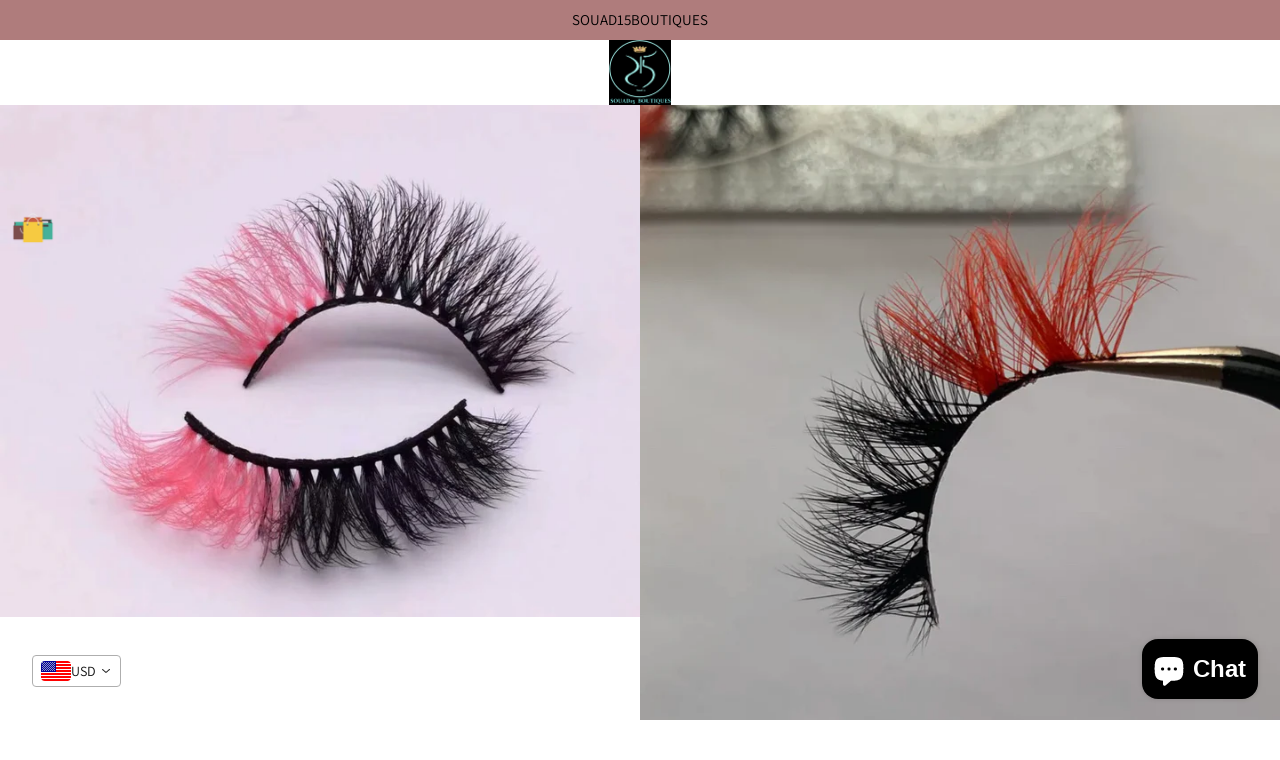

--- FILE ---
content_type: text/javascript
request_url: https://cdn-sf.vitals.app/assets/js/m4.e60c4051bc30e01af821.chunk.bundle.js
body_size: 1562
content:
"use strict";(window.webpackChunkvitalsLibrary=window.webpackChunkvitalsLibrary||[]).push([[6620],{68922:(t,s,i)=>{i.d(s,{A:()=>o});var n=i(58578);var e=i.n(n)()(!1);e.push([t.id,".vtl-st-main-widget{position:fixed;color:#999;font-size:0;display:none;z-index:950;cursor:pointer;max-width:100px;max-height:46px}.vtl-st-main-widget svg{position:relative;z-index:100}.vtl-st-main-widget__svg-circle--filled .vtl-st-main-widget__svg-arrow,.vtl-st-main-widget__svg-square--filled .vtl-st-main-widget__svg-arrow{fill:#fff}.vtl-st-progress-fill-container{position:absolute;overflow:hidden;height:30px;width:30px;z-index:99}.vtl-st-progress-fill-container .vtl-st-progress-fill{position:absolute;width:100%;bottom:0;left:0;height:0;z-index:10;display:block}",""]);const o=e},1654:(t,s,i)=>{i.d(s,{K:()=>n});class n{J61(t){}O18(){this.O11()&&this.W34()}M69(){}O11(){return!0}O85(t){}W34(){this.H58();this.O86();this.R3();this.F24();this.K11()}H58(){}O86(){}R3(){}F24(){}K11(){}}},71447:(t,s,i)=>{i.r(s);i.d(s,{L81:()=>$});var n=i(1654);var e=i(21076);var o=i(87535);var l=i(75097);var r=i(25447);var c=i(11307);var h=i(53338);const a=(0,c.jb)({W42:487,X5:488,I19:673,G53:975,J13:976,V16:980},h.X.Q6);var d=i(96112);var v=i.n(d);var g=i(485);var p=i(81956);var u=i(1344);var b=i(68922);const f='.vtl-st-main-widget';class m extends l.X{constructor(){super();this.U65=v()();this.R36=v()();this.T14=v()();this.T15=v()();this.K59=v()();this.o58=v()();this.U15=v()();this.D5='';this.F55=()=>{const t=this.U15.scrollTop();if(t&&t>this.K60){this.U65.show();o.b.k50.n62(p.J$.L81,!0)}else{this.U65.hide();o.b.k50.n62(p.J$.L81,!1)}a().I19&&this.K61()};this.K60=500;this.x70=(0,r.K6)(a().X5)}T16(t){return(0,e.sH)(this,void 0,void 0,function*(){this.D5=yield o.b.U8.M50(`${g.uD}/back_to_top/theme/${t}.svg?v=1`)})}W34(){const t=o.b.S17.S48();const s=a();const i=t&&s.J13;const n=!t&&s.G53;(i||n)&&this.T16(s.W42).then(()=>{this.O86();this.F24();this.R3();o.b.k50.S38({Y69:p.J$.L81,S21:f,S39:'bottom_right',p38:o.b.S17.S48()?8:16,S40:!0});this.K11()}).catch(()=>{})}O86(){o.b.Y42.S42().append(this.V12())}F24(){this.U65=v()(f);this.o58=this.U65.find('.vtl-st-progress-fill-container');this.R36=this.U65.find('.vtl-st-main-widget__svg-arrow');this.T14=this.U65.find('.vtl-st-main-widget__svg-fill');this.K59=this.U65.find('.vtl-st-progress-fill');this.T15=this.U65.find('svg');this.U15=o.b.Y42.O41()}K11(){this.U15.on('scroll',this.F55);this.U65.off('click.smoothscroll');this.U65.on('click',t=>this.I20(t))}I20(t){t.preventDefault();t.stopPropagation();o.b.W63.O57(0,500)}K61(){if(!document.documentElement)return;const t=document.documentElement.scrollHeight-document.documentElement.clientHeight;const s=(document.body.scrollTop||document.documentElement.scrollTop)/t*100;const i='rgba(255, 255, 255, 1)';this.K59.css('height',`${s}%`);this.T15.is('[class*=circle]')&&this.o58.css('borderRadius','50px');if(this.T15.is('[class*=outline]'))s<50?this.R37(this.x70):this.R37(i);else{this.R37(i);this.T14.css('opacity','0.5')}}R37(t){this.R36.css('fill',t)}V12(){return`\n            <div class="vtl-st-main-widget">\n                <div class="vtl-st-progress-fill-container">\n                    <div class="vtl-st-progress-fill"></div>\n                </div>\n                ${this.D5}\n            </div>\n        `}R3(){const t=o.b.S17.S48();const s=t?8:16;const i=t?u.lp.V41:u.lp.U5;const n=`\n\t\t\t.vtl-st-main-widget {\n\t\t\t\tbottom: ${s}px;\n\t\t\t\tright: 0px;\n\t\t\t\tpadding: ${`0 ${i}px ${u.Oc}px`};\n\t\t\t}\n\n\t\t`;const e=`\n            .vtl-st-main-widget svg path {\n                fill: ${this.x70};\n            }\n            .vtl-st-progress-fill {\n                background-color: ${this.x70};\n            }\n            .vtl-st-progress-fill-container {\n\t\t\t\tright: ${i}px;\n\t\t\t\tbottom: ${u.Oc}px;\n\t\t\t}\n        `;const l=a().I19?" .vtl-st-main-widget:hover svg {\n                    opacity: 1;\n                } ":" .vtl-st-main-widget:hover svg {\n                    opacity: 0.8;\n                } ";o.b.Y42.Q24(b.A.toString());o.b.Y42.Q24(n);o.b.Y42.Q24(e);o.b.Y42.Q24(l)}}class $ extends n.K{W34(){(new m).W34()}}},25447:(t,s,i)=>{i.d(s,{K6:()=>n,cH:()=>o,lj:()=>e});const n=t=>(null==t?void 0:t.trim())?t.includes('rgb')||t.includes('#')?t:`#${t}`:t;const e=(t,s)=>{if(t.includes('rgb'))return t;let i=t;i.length<5&&(i=i.replace(/[^#]/g,'$&$&'));const n=parseInt(i.slice(1,3),16);const e=parseInt(i.slice(3,5),16);const o=parseInt(i.slice(5,7),16);return s?`rgba(${n}, ${e}, ${o}, ${s})`:`rgb(${n}, ${e}, ${o})`};const o=(t,s)=>{if(!t||t.includes('rgba')||t.includes('#')&&9===t.length)return t;if(t.includes('rgb')){const i=t.replace(/[^\d,]/g,'').split(',');return`rgba(${i[0]}, ${i[1]}, ${i[2]}, ${s})`}if(t.includes('#')&&7===t.length){return`${t}${Math.round(255*s).toString(16).padStart(2,'0')}`}return t}}}]);

--- FILE ---
content_type: text/javascript
request_url: https://cdn-sf.vitals.app/assets/js/m11.040ea8a484ee44aea9f0.chunk.bundle.js
body_size: 2611
content:
"use strict";(window.webpackChunkvitalsLibrary=window.webpackChunkvitalsLibrary||[]).push([[122],{67906:(t,n,i)=>{i.d(n,{A:()=>s});var e=i(58578);var o=i.n(e)()(!1);o.push([t.id,".vtl-cb-main-widget{cursor:default;position:fixed;left:0;bottom:0;z-index:10000000;width:100%;box-shadow:rgba(0,0,0,.1) 0 0 9px 1px;color:#666;display:flex;align-items:baseline;justify-content:center;padding:16px}.vtl-cb-main-widget__content{text-align:center;font-size:14px;font-weight:normal;font-style:normal;display:flex;align-items:center;justify-content:center;flex-wrap:wrap}.vtl-cb-main-widget__text{padding-right:7px;color:#eee;text-align:left}.vtl-cb-main-widget__close-button,.vtl-cb-main-widget__accept-button{font-weight:bold;cursor:pointer;color:#151515;background-color:#ddd;padding:6px 20px;margin-right:10px;border-radius:4px}.vtl-cb-main-widget__text-link{text-decoration:underline}.vtl-cb-main-widget__outline-button{background-color:rgba(0,0,0,0);border:var(--p-border-width-1) solid var(--p-border)}@media(max-width: 768px){.vtl-cb-main-widget__content{flex-direction:column}.vtl-cb-main-widget__text,.vtl-cb-main-widget__close-button,.vtl-cb-main-widget__accept-button{width:100%;margin-bottom:10px}.vtl-cb-main-widget__content>div:last-of-type{margin-bottom:0}}",""]);const s=o},28347:(t,n,i)=>{i.d(n,{A:()=>s});var e=i(58578);var o=i.n(e)()(!1);o.push([t.id,".vtl-cb-main-widget{bottom:35px;width:90%;margin:auto 5%;border-radius:10px;box-shadow:1px 3px 8px rgba(0,0,0,.2)}@media(max-width: 768px){.vtl-cb-main-widget{bottom:15px}}",""]);const s=o},1654:(t,n,i)=>{i.d(n,{K:()=>e});class e{J61(t){}O18(){this.O11()&&this.W34()}M69(){}O11(){return!0}O85(t){}W34(){this.H58();this.O86();this.R3();this.F24();this.K11()}H58(){}O86(){}R3(){}F24(){}K11(){}}},39803:(t,n,i)=>{i.d(n,{V:()=>e});const e=['AD','AL','AT','AX','BA','BE','BG','BY','CH','CY','CZ','DE','DK','EE','ES','FI','FO','FR','GB','GG','GI','GR','HR','HU','IE','IM','IS','IT','JE','LI','LT','LU','LV','MC','MD','ME','MK','MT','NL','NO','PL','PT','RO','RS','RU','SE','SI','SJ','SK','SM','UA','VA','XK']},73806:(t,n,i)=>{i.r(n);i.d(n,{I85:()=>S});var e=i(21076);var o=i(39803);var s=i(18607);var r;!function(t){t.Fill="fill";t.Text="text";t.Outline="outline"}(r||(r={}));var c;!function(t){t.Visible="visible";t.Hidden="hidden"}(c||(c={}));var a=i(87535);var l=i(1654);var d=i(77275);var v=i(11307);var u=i(53338);const b=(0,v.jb)({W42:21,Y47:22,P17:379,T62:511,Q12:512,P18:513,K42:514,z80:536,I0:859,K43:860,K44:866,L76:867,N2:871,I1:875},u.X.I85);var h=i(24786);var g=i(94046);var m=i(75097);var p=i(60416);var w=i(30991);var x=i(43123);var _=i(25447);var f=i(67906);var $=i(28347);const k={p64:!1,z81:!1,x51:!1};class y extends m.X{constructor(t=k){super(t);this.x41=a.b.X63.n76(u.X.I85);this.Q56=this.x41[0];this.C31=this.x41[1];this.U71=this.W33.x51&&this.W33.p64}W34(){this.O86();this.R3();this.K11()}K11(){const t=document.querySelector('.vtl-cb-main-widget__accept-button');null==t||t.addEventListener('click',this.F38.bind(this),{once:!0});if(this.U71){const t=document.querySelector('.vtl-cb-main-widget__close-button');null==t||t.addEventListener('click',this.F39.bind(this),{once:!0})}}V12(){const t=this.U71?this.C31.J57:this.C31.X67;const n=this.U71?this.C31.H7:this.C31.V47;const i=`<div class="vtl-cb-main-widget__accept-button">${this.Q56(n)}</div>`;const e=this.U71?`<div class="vtl-cb-main-widget__close-button">${this.Q56(this.C31.H8)}</div>`:'';const o=''!==b().Y47?`<span class="vtl-cb-main-widget__text-details">\n                         <a class="vtl-cb-main-widget__text-link"\n                              href="${b().Y47}" target="_blank">\n                              ${this.Q56(this.C31.U16)}\n                         </a>\n                   </span>`:'';return`\n            <div\n\t\t\t\tclass="vtl-cb-main-widget"\n\t\t\t\tdata-track-${h.Zt.S3}="${u.X.I85}"\n\t\t\t\tdata-track-${h.Zt.T79}="${h.XH.O20}"\n\t\t\t>\n                <div class="vtl-cb-main-widget__content">\n                    <div class="vtl-cb-main-widget__text">${this.Q56(t)}${o}</div>\n                    ${i}\n                    ${e}\n                </div>\n            </div>\n        `}O86(){var t;a.b.Y42.S42().append(this.V12());null===(t=a.b.Q23)||void 0===t||t.p31(`div[data-track-${h.Zt.S3}="${u.X.I85}"][data-track-${h.Zt.T79}="${h.XH.O20}"]`)}F39(){(0,g.gg)({S14:u.X.I85,T71:h.XH.y72});this.m70();this.P19(!1)}F38(){(0,g.gg)({S14:u.X.I85,T71:h.XH.L87});this.m70();this.P19(!0)}m70(){const t=document.querySelector('.vtl-cb-main-widget');t&&document.body.removeChild(t)}u79(t){var n,i,e,o,s,r;const c=null===(i=null===(n=window.Shopify)||void 0===n?void 0:n.customerPrivacy)||void 0===i?void 0:i.preferencesProcessingAllowed();const a=null===(o=null===(e=window.Shopify)||void 0===e?void 0:e.customerPrivacy)||void 0===o?void 0:o.analyticsProcessingAllowed();const l=null===(r=null===(s=window.Shopify)||void 0===s?void 0:s.customerPrivacy)||void 0===r?void 0:r.marketingAllowed();c===t&&a===t&&l===t||p.a.Q20(new x.f(w._N,{msg:'Cookie banner consent was not set.',mid:u.X.I85}))}P19(t){var n,i;this.U71&&(null===(i=null===(n=window.Shopify)||void 0===n?void 0:n.customerPrivacy)||void 0===i||i.setTrackingConsent({analytics:t,marketing:t,preferences:t},()=>{setTimeout(()=>{this.u79(t)},200)}));this.W33.z81&&d.ke.M0({name:s.u_,value:'1',days:365,sameSite:d.ng.Strict})}m71(){const t=b();const n=(0,_.K6)(t.K44);const i=(0,_.K6)(t.L76);const e=(0,_.K6)(t.I1);const o=t.N2;return o===r.Fill?`.vtl-cb-main-widget__close-button {\n                background-color: ${e};\n                color: ${i};\n                border: none;\n            }`:o===r.Text?`.vtl-cb-main-widget__close-button {\n                background: none;\n                color: ${i};\n                border: none;\n            }`:`.vtl-cb-main-widget__close-button {\n                background: none;\n                color: ${i};\n                border: 1px solid ${n}\n            }`}R3(){const t=b();let n='';const i=(0,_.K6)(t.T62);const e=(0,_.K6)(t.Q12);const o=(0,_.K6)(t.P18);const s=(0,_.K6)(t.K42);const r=(0,_.K6)(t.z80);'floating'===t.W42&&(n+=$.A);n+=`\n            .vtl-cb-main-widget {\n                background-color: ${i};\n            }\n            .vtl-cb-main-widget__text {\n                color: ${e};\n            }\n            .vtl-cb-main-widget__accept-button {\n                background-color: ${o};\n                color: ${s};\n            }\n            .vtl-cb-main-widget__text-link {\n                color: ${r};\n            }\n            ${this.m71()}\n        `;a.b.Y42.Q24(f.A.toString());a.b.Y42.Q24(n)}}class S extends l.K{constructor(){super();this.z81=b().I0===c.Visible;this.x51=b().K43===c.Visible}O18(){return(0,e.sH)(this,void 0,void 0,function*(){(yield this.O11())&&this.W34();if(this.x51){const t=document.querySelectorAll('a[href="#vtl:userRequestToChangeConsent"]');t.length&&t.forEach(t=>this.q19(t))}})}q19(t){t.addEventListener('click',t=>{t.preventDefault();if(!document.querySelector('.vtl-cb-main-widget')){this.p64=!0;this.W34()}})}O11(){return(0,e.sH)(this,void 0,void 0,function*(){if(a.b.J20.G65(window.Shopify)){console.info('Cookie banner is not visible in preview mode');return!1}if(this.x51){this.p64=yield a.b.T72.p64();if(this.p64)return!0}return!!this.z81&&(!this.x52()&&!(b().P17&&!this.z82()))})}z82(){return o.V.includes(a.b.X63.E5())}x52(){return Boolean(d.ke.O12(s.u_))}W34(){new y({z81:this.z81,x51:this.x51,p64:this.p64||!1}).W34()}}},25447:(t,n,i)=>{i.d(n,{K6:()=>e,cH:()=>s,lj:()=>o});const e=t=>(null==t?void 0:t.trim())?t.includes('rgb')||t.includes('#')?t:`#${t}`:t;const o=(t,n)=>{if(t.includes('rgb'))return t;let i=t;i.length<5&&(i=i.replace(/[^#]/g,'$&$&'));const e=parseInt(i.slice(1,3),16);const o=parseInt(i.slice(3,5),16);const s=parseInt(i.slice(5,7),16);return n?`rgba(${e}, ${o}, ${s}, ${n})`:`rgb(${e}, ${o}, ${s})`};const s=(t,n)=>{if(!t||t.includes('rgba')||t.includes('#')&&9===t.length)return t;if(t.includes('rgb')){const i=t.replace(/[^\d,]/g,'').split(',');return`rgba(${i[0]}, ${i[1]}, ${i[2]}, ${n})`}if(t.includes('#')&&7===t.length){return`${t}${Math.round(255*n).toString(16).padStart(2,'0')}`}return t}}}]);

--- FILE ---
content_type: text/javascript
request_url: https://cdn-sf.vitals.app/assets/js/m27.9afec06e137b1fcd741d.chunk.bundle.js
body_size: 12998
content:
(window.webpackChunkvitalsLibrary=window.webpackChunkvitalsLibrary||[]).push([[8609],{75285:(e,t,n)=>{"use strict";n.d(t,{A:()=>i});var o=n(58578);var l=n.n(o)()(!1);l.push([e.id,"#vitals-wheel-counter{font-size:20px;font-weight:800;padding:1rem 1rem 1rem 0;margin-right:10px;color:#000}#vitals-wheel-counter-box{border-radius:3px;text-align:center;font-size:14px;margin:0 auto;border:1px dashed #fff;display:flex;align-items:center;justify-content:center;position:relative;z-index:99999999999}#vitals-counter-code{padding:7px;border-radius:5px 0 0 5px;font-size:20px;font-weight:700}.vitals-wheel-coupon-icon{padding:3px;display:flex;align-items:center;justify-content:space-around}#vitals-counter-close{position:absolute;width:16px;height:16px;background:#b9b9b9;color:#fff;border-radius:50%;top:-8px;right:-9px;padding:0 5px;cursor:pointer;font-size:9px}.vitals-scissors{position:absolute;top:-15px;left:50px;color:#000;font-size:20px}",""]);const i=l},16999:(e,t,n)=>{"use strict";n.d(t,{A:()=>i});var o=n(58578);var l=n.n(o)()(!1);l.push([e.id,"#vitals_wheel .input-text,#vitals_wheel input[type=email],#vitals_wheel input[type=text]{background-color:#fff;color:#3e3e3e;outline:0;border:1px solid #eaeaea;font-weight:400;border-radius:.25em;font-size:14px;text-align:center}#vitals_wheel button:hover{background-color:#1d1d1d;color:#eaeaea}#vitals_wheel .vitals_wheel_form_error_text,#vitals_wheel .vitals_wheel_rules_checkbox_label{color:#000}#vitals_wheel .vt_wheel_slice_label:nth-of-type(even){color:inherit}#vitals_wheel .vt_wheel_slice_label:nth-of-type(4),#vitals_wheel .vt_wheel_slice_label:nth-of-type(8),#vitals_wheel .vt_wheel_slice_label:nth-of-type(12){color:#fff}.vt_wheel_ios_stop_scrolling{height:100vh;width:100%;position:fixed;overflow:hidden}.vitals_wheel_shadow{background-color:rgba(0,0,0,.5);position:fixed;top:0;bottom:0;left:0;right:0;z-index:1999999998;display:none}.vitals_wheel{font-family:inherit;position:fixed;top:0;height:100vh;width:100%;max-width:54em;z-index:1999999999;box-shadow:.5em 0 2em rgba(0,0,0,.5);color:#fff;overflow-y:auto;transform:translateZ(0)}.vitals_wheel.isOpen{display:block}.vt_wheel_form{font-size:.9em;line-height:1.1em;padding:1.5em 1.5em 0;margin:0}.vitals_wheel_heading_text{font-weight:900;font-size:2.5em;margin-top:1rem;margin-bottom:.5em;line-height:1.1em;text-align:center}.vt_wheel_form_step2 .vitals_wheel_heading_text{font-size:1.5em}.vt_wheel_form_step2 .vitals_wheel_main_text{margin-top:33px;font-size:20px;line-height:1.3}.vt_wheel_form_step2{margin-top:8rem}.vitals_wheel_main_text{margin-bottom:1em;text-align:center}.vitals_wheel_form_error_text{font-weight:600;margin:1.5em 0}.bundle-invalid-email{color:#da0000;text-align:center;font-weight:600;margin-top:1rem;margin-bottom:.6rem}.vitals_wheel_rules_text{margin:1em 0;font-size:16px}.vitals_wheel_rules_text strong{display:block;margin-bottom:5px}.vt_wheel_coupon_code{font-size:1.5em}.vitals_wheel_checkbox_container,.vt_wheel_form input[type=text],.vt_wheel_form input[type=email],#vt_wheel_step1_submit_btn,#vt_wheel_step2_continue_btn{font-family:inherit;display:block;width:100%;box-sizing:border-box;margin-top:.8em;border-radius:.25em;padding:.7em;border:0;font-size:14px}.vitals_wheel_checkbox_container{margin-top:1em}#vt_wheel_step1_submit_btn,#vt_wheel_step2_continue_btn{margin-top:1.5em}#vt_wheel_step1_submit_btn:hover{cursor:pointer}.vitals_wheel_checkbox_container{padding:0}.vitals_wheel_checkbox_container *{vertical-align:middle}.vitals_wheel_checkbox_container input[type=checkbox]{width:1.5em;height:1.5em;margin:0 .5em 0 0}.vt_wheel_form input[type=submit]{margin-top:1em}#gdprCheck,#bundle-checkbox-marketing-consent{margin:0 5px 0 0;vertical-align:middle;width:15px;height:15px}.gdprCheckerContainer,.collect_marketing_consent{display:flex;align-items:center;margin-top:12px}.gdprCheckerContainer label,.collect_marketing_consent label{display:inline;margin-bottom:0;font-size:16px}.gdprCheckerContainer label>a{text-decoration:underline}.noselect{-webkit-user-select:none;user-select:none}.vitals_wheel_close_btn{display:flex;align-items:center;min-width:40px;height:40px;line-height:40px;font-size:18px;cursor:pointer;background:no-repeat;border:none;padding:0;position:relative}.vitals_wheel_close_btn:hover{background-color:rgba(0,0,0,0) !important}.vitals_wheel_close_msg{margin:0 6px 0 0}.vitals_wheel_close_symbol{padding:0 5px}.vitals_wheel_close_container{display:flex;justify-content:flex-end;align-items:center;min-height:40px}.vt_wheel_wheel_crop{overflow:hidden;position:relative;padding:2px;width:87%}.vitals_wheel_wheel_container{-webkit-user-select:none;user-select:none;padding:1em 0}.vt_wheel_wheel{position:relative;color:#000;font-weight:bold;font-size:1.25em;transform-origin:50% 50%;line-height:0}.vt_wheel_wheel_img{all:initial;width:100%;height:auto;display:block}.vt_wheel_slice_label{position:absolute;top:50%;left:50%;width:43%;text-align:right;font-size:.85em;line-height:1.2em;transform-origin:0 50%;color:#282828}.vt_wheel_slice_label:nth-of-type(even){color:#fff}.vitals_wheel_rules_checkbox_label{display:inline-block;margin:0;cursor:pointer}.vitals_wheel_wheel_container{position:relative;left:-45%;width:130%}.vt_wheel_marker{position:absolute;width:18.4%;right:-1%;top:50%;transform:translateY(-50%);z-index:2147483645}.vt_wheel_hidden{display:none}.vitals_wheel_header_image{margin:1.2em 0;display:block;width:auto;height:auto;min-height:3em;max-width:100%;max-height:5em;box-sizing:border-box}.vt_wheel_manual_open{position:fixed;cursor:pointer;left:.5em;transform:translateY(-50%);z-index:1999999998;width:5rem;height:5rem}.vt_wheel_manual_open img{width:50px;height:auto}@keyframes vt_wheel_sk-bouncedelay{0%,80%,100%{transform:scale(0)}40%{transform:scale(1)}}.vt_wheel_coupon_bar{line-height:1.2em;background-color:#1b1b1b;color:#fff;font-size:1.1em;text-align:center;position:fixed;bottom:0;left:0;right:0;z-index:1999999998}.vt_wheel_coupon_bar p{margin:.12em;padding:.25em 0}.vt_wheel_slice_label:nth-of-type(1){transform:translateY(-50%) rotate(0deg)}.vt_wheel_slice_label:nth-of-type(2){transform:translateY(-50%) rotate(30deg)}.vt_wheel_slice_label:nth-of-type(3){transform:translateY(-50%) rotate(60deg)}.vt_wheel_slice_label:nth-of-type(4){transform:translateY(-50%) rotate(90deg)}.vt_wheel_slice_label:nth-of-type(5){transform:translateY(-50%) rotate(120deg)}.vt_wheel_slice_label:nth-of-type(6){transform:translateY(-50%) rotate(150deg)}.vt_wheel_slice_label:nth-of-type(7){transform:translateY(-50%) rotate(180deg)}.vt_wheel_slice_label:nth-of-type(8){transform:translateY(-50%) rotate(210deg)}.vt_wheel_slice_label:nth-of-type(9){transform:translateY(-50%) rotate(240deg)}.vt_wheel_slice_label:nth-of-type(10){transform:translateY(-50%) rotate(270deg)}.vt_wheel_slice_label:nth-of-type(11){transform:translateY(-50%) rotate(300deg)}.vt_wheel_slice_label:nth-of-type(12){transform:translateY(-50%) rotate(330deg)}.vt-wheel-animated-trigger._hover:hover,.vt-wheel-animated-trigger._active{animation:vt-wheel-bounce .3s alternate;animation-iteration-count:4}@keyframes vt-wheel-bounce{to{transform:scale(1.2)}}@media screen and (min-width: 40em){.vt_wheel_wheel{font-size:1.1em}.vt_wheel_form{font-size:1.08em;padding:0;margin:8em 3em 3em 1.5em}.vitals_wheel{overflow:visible}.vitals_wheel_form_container{position:absolute;top:0;bottom:0;right:0;width:100%;max-width:50%;overflow-y:auto}.vitals_wheel_wheel_container{position:absolute;top:0;bottom:0;left:0;width:100%;max-width:50%;overflow:hidden}.vt_wheel_wheel_container{top:20%;position:absolute;left:-42%;width:144%}.vitals_wheel_background{position:absolute;top:0;left:0;right:0;bottom:0}.vt_wheel_slice_label{font-size:1.2em}.vitals_wheel_heading_text{margin-top:1em}.vt_wheel_form_step2{margin-top:2rem}}#wheel-button-preloader{margin:1.5em auto 30px;width:70px;text-align:center}#wheel-button-preloader>div{width:18px;height:18px;background-color:#333;border-radius:100%;display:inline-block;animation:wheel-bouncedelay 1.4s infinite ease-in-out both}#wheel-button-preloader .wheel-bounce1{animation-delay:-0.32s}#wheel-button-preloader .wheel-bounce2{animation-delay:-0.16s}@keyframes wheel-bouncedelay{0%,80%,100%{transform:scale(0)}40%{transform:scale(1)}}#vitals_wheel .vt_wheel_coupon_code{color:#000 !important}#vitals_wheel #bundle-input-email{color:#848484;width:100%;margin:1rem 0 .5rem}",""]);const i=l},56497:(e,t,n)=>{const{render:o,hydrate:l,unmountComponentAtNode:i}=n(4693);function a(e){return{render:function(t){o(t,e)},unmount:function(){i(e)}}}t.H=a;0},4693:(e,t,n)=>{"use strict";n.r(t);n.d(t,{Children:()=>b,Component:()=>o.Component,Fragment:()=>o.Fragment,PureComponent:()=>h,StrictMode:()=>ae,Suspense:()=>C,SuspenseList:()=>$,__SECRET_INTERNALS_DO_NOT_USE_OR_YOU_WILL_BE_FIRED:()=>j,cloneElement:()=>te,createContext:()=>o.createContext,createElement:()=>o.createElement,createFactory:()=>Q,createPortal:()=>A,createRef:()=>o.createRef,default:()=>se,findDOMNode:()=>oe,flushSync:()=>ie,forwardRef:()=>m,hydrate:()=>F,isElement:()=>re,isFragment:()=>K,isMemo:()=>ee,isValidElement:()=>Z,lazy:()=>E,memo:()=>f,render:()=>D,startTransition:()=>c,unmountComponentAtNode:()=>ne,unstable_batchedUpdates:()=>le,useCallback:()=>l.useCallback,useContext:()=>l.useContext,useDebugValue:()=>l.useDebugValue,useDeferredValue:()=>u,useEffect:()=>l.useEffect,useErrorBoundary:()=>l.useErrorBoundary,useId:()=>l.useId,useImperativeHandle:()=>l.useImperativeHandle,useInsertionEffect:()=>_,useLayoutEffect:()=>l.useLayoutEffect,useMemo:()=>l.useMemo,useReducer:()=>l.useReducer,useRef:()=>l.useRef,useState:()=>l.useState,useSyncExternalStore:()=>r,useTransition:()=>d,version:()=>G});var o=n(65341);var l=n(76617);function i(e,t){for(var n in t)e[n]=t[n];return e}function a(e,t){for(var n in e)if("__source"!==n&&!(n in t))return!0;for(var o in t)if("__source"!==o&&e[o]!==t[o])return!0;return!1}function r(e,t){var n=t(),o=(0,l.useState)({t:{__:n,u:t}}),i=o[0].t,a=o[1];return(0,l.useLayoutEffect)(function(){i.__=n,i.u=t,s(i)&&a({t:i})},[e,n,t]),(0,l.useEffect)(function(){return s(i)&&a({t:i}),e(function(){s(i)&&a({t:i})})},[e]),n}function s(e){var t,n,o=e.u,l=e.__;try{var i=o();return!((t=l)===(n=i)&&(0!==t||1/t==1/n)||t!=t&&n!=n)}catch(e){return!0}}function c(e){e()}function u(e){return e}function d(){return[!1,c]}var _=l.useLayoutEffect;function h(e,t){this.props=e,this.context=t}function f(e,t){function n(e){var n=this.props.ref,o=n==e.ref;return!o&&n&&(n.call?n(null):n.current=null),t?!t(this.props,e)||!o:a(this.props,e)}function l(t){return this.shouldComponentUpdate=n,(0,o.createElement)(e,t)}return l.displayName="Memo("+(e.displayName||e.name)+")",l.prototype.isReactComponent=!0,l.__f=!0,l}(h.prototype=new o.Component).isPureReactComponent=!0,h.prototype.shouldComponentUpdate=function(e,t){return a(this.props,e)||a(this.state,t)};var p=o.options.__b;o.options.__b=function(e){e.type&&e.type.__f&&e.ref&&(e.props.ref=e.ref,e.ref=null),p&&p(e)};var v="undefined"!=typeof Symbol&&Symbol.for&&Symbol.for("react.forward_ref")||3911;function m(e){function t(t){var n=i({},t);return delete n.ref,e(n,t.ref||null)}return t.$$typeof=v,t.render=t,t.prototype.isReactComponent=t.__f=!0,t.displayName="ForwardRef("+(e.displayName||e.name)+")",t}var w=function(e,t){return null==e?null:(0,o.toChildArray)((0,o.toChildArray)(e).map(t))},b={map:w,forEach:w,count:function(e){return e?(0,o.toChildArray)(e).length:0},only:function(e){var t=(0,o.toChildArray)(e);if(1!==t.length)throw"Children.only";return t[0]},toArray:o.toChildArray},g=o.options.__e;o.options.__e=function(e,t,n,o){if(e.then)for(var l,i=t;i=i.__;)if((l=i.__c)&&l.__c)return null==t.__e&&(t.__e=n.__e,t.__k=n.__k),l.__c(e,t);g(e,t,n,o)};var y=o.options.unmount;function x(e,t,n){return e&&(e.__c&&e.__c.__H&&(e.__c.__H.__.forEach(function(e){"function"==typeof e.__c&&e.__c()}),e.__c.__H=null),null!=(e=i({},e)).__c&&(e.__c.__P===n&&(e.__c.__P=t),e.__c=null),e.__k=e.__k&&e.__k.map(function(e){return x(e,t,n)})),e}function k(e,t,n){return e&&n&&(e.__v=null,e.__k=e.__k&&e.__k.map(function(e){return k(e,t,n)}),e.__c&&e.__c.__P===t&&(e.__e&&n.appendChild(e.__e),e.__c.__e=!0,e.__c.__P=n)),e}function C(){this.__u=0,this.o=null,this.__b=null}function S(e){var t=e.__.__c;return t&&t.__a&&t.__a(e)}function E(e){var t,n,l;function i(i){if(t||(t=e()).then(function(e){n=e.default||e},function(e){l=e}),l)throw l;if(!n)throw t;return(0,o.createElement)(n,i)}return i.displayName="Lazy",i.__f=!0,i}function $(){this.i=null,this.l=null}o.options.unmount=function(e){var t=e.__c;t&&t.__R&&t.__R(),t&&32&e.__u&&(e.type=null),y&&y(e)},(C.prototype=new o.Component).__c=function(e,t){var n=t.__c,o=this;null==o.o&&(o.o=[]),o.o.push(n);var l=S(o.__v),i=!1,a=function(){i||(i=!0,n.__R=null,l?l(r):r())};n.__R=a;var r=function(){if(! --o.__u){if(o.state.__a){var e=o.state.__a;o.__v.__k[0]=k(e,e.__c.__P,e.__c.__O)}var t;for(o.setState({__a:o.__b=null});t=o.o.pop();)t.forceUpdate()}};o.__u++||32&t.__u||o.setState({__a:o.__b=o.__v.__k[0]}),e.then(a,a)},C.prototype.componentWillUnmount=function(){this.o=[]},C.prototype.render=function(e,t){if(this.__b){if(this.__v.__k){var n=document.createElement("div"),l=this.__v.__k[0].__c;this.__v.__k[0]=x(this.__b,n,l.__O=l.__P)}this.__b=null}var i=t.__a&&(0,o.createElement)(o.Fragment,null,e.fallback);return i&&(i.__u&=-33),[(0,o.createElement)(o.Fragment,null,t.__a?null:e.children),i]};var I=function(e,t,n){if(++n[1]===n[0]&&e.l.delete(t),e.props.revealOrder&&("t"!==e.props.revealOrder[0]||!e.l.size))for(n=e.i;n;){for(;n.length>3;)n.pop()();if(n[1]<n[0])break;e.i=n=n[2]}};function O(e){return this.getChildContext=function(){return e.context},e.children}function R(e){var t=this,n=e.h;t.componentWillUnmount=function(){(0,o.render)(null,t.v),t.v=null,t.h=null},t.h&&t.h!==n&&t.componentWillUnmount(),t.v||(t.h=n,t.v={nodeType:1,parentNode:n,childNodes:[],contains:function(){return!0},appendChild:function(e){this.childNodes.push(e),t.h.appendChild(e)},insertBefore:function(e,n){this.childNodes.push(e),t.h.insertBefore(e,n)},removeChild:function(e){this.childNodes.splice(this.childNodes.indexOf(e)>>>1,1),t.h.removeChild(e)}}),(0,o.render)((0,o.createElement)(O,{context:t.context},e.__v),t.v)}function A(e,t){var n=(0,o.createElement)(R,{__v:e,h:t});return n.containerInfo=t,n}($.prototype=new o.Component).__a=function(e){var t=this,n=S(t.__v),o=t.l.get(e);return o[0]++,function(l){var i=function(){t.props.revealOrder?(o.push(l),I(t,e,o)):l()};n?n(i):i()}},$.prototype.render=function(e){this.i=null,this.l=new Map;var t=(0,o.toChildArray)(e.children);e.revealOrder&&"b"===e.revealOrder[0]&&t.reverse();for(var n=t.length;n--;)this.l.set(t[n],this.i=[1,0,this.i]);return e.children},$.prototype.componentDidUpdate=$.prototype.componentDidMount=function(){var e=this;this.l.forEach(function(t,n){I(e,n,t)})};var N="undefined"!=typeof Symbol&&Symbol.for&&Symbol.for("react.element")||60103,z=/^(?:accent|alignment|arabic|baseline|cap|clip(?!PathU)|color|dominant|fill|flood|font|glyph(?!R)|horiz|image(!S)|letter|lighting|marker(?!H|W|U)|overline|paint|pointer|shape|stop|strikethrough|stroke|text(?!L)|transform|underline|unicode|units|v|vector|vert|word|writing|x(?!C))[A-Z]/,U=/^on(Ani|Tra|Tou|BeforeInp|Compo)/,T=/[A-Z0-9]/g,Y="undefined"!=typeof document,L=function(e){return("undefined"!=typeof Symbol&&"symbol"==typeof Symbol()?/fil|che|rad/:/fil|che|ra/).test(e)};function D(e,t,n){return null==t.__k&&(t.textContent=""),(0,o.render)(e,t),"function"==typeof n&&n(),e?e.__c:null}function F(e,t,n){return(0,o.hydrate)(e,t),"function"==typeof n&&n(),e?e.__c:null}o.Component.prototype.isReactComponent={},["componentWillMount","componentWillReceiveProps","componentWillUpdate"].forEach(function(e){Object.defineProperty(o.Component.prototype,e,{configurable:!0,get:function(){return this["V11"+e]},set:function(t){Object.defineProperty(this,e,{configurable:!0,writable:!0,value:t})}})});var M=o.options.event;function V(){}function P(){return this.cancelBubble}function X(){return this.defaultPrevented}o.options.event=function(e){return M&&(e=M(e)),e.persist=V,e.isPropagationStopped=P,e.isDefaultPrevented=X,e.nativeEvent=e};var W,J={enumerable:!1,configurable:!0,get:function(){return this.class}},B=o.options.vnode;o.options.vnode=function(e){"string"==typeof e.type&&function(e){var t=e.props,n=e.type,l={},i=-1===n.indexOf("-");for(var a in t){var r=t[a];if(!("value"===a&&"defaultValue"in t&&null==r||Y&&"children"===a&&"noscript"===n||"class"===a||"className"===a)){var s=a.toLowerCase();"defaultValue"===a&&"value"in t&&null==t.value?a="value":"download"===a&&!0===r?r="":"translate"===s&&"no"===r?r=!1:"o"===s[0]&&"n"===s[1]?"ondoubleclick"===s?a="ondblclick":"onchange"!==s||"input"!==n&&"textarea"!==n||L(t.type)?"onfocus"===s?a="onfocusin":"onblur"===s?a="onfocusout":U.test(a)&&(a=s):s=a="oninput":i&&z.test(a)?a=a.replace(T,"-$&").toLowerCase():null===r&&(r=void 0),"oninput"===s&&l[a=s]&&(a="oninputCapture"),l[a]=r}}"select"==n&&l.multiple&&Array.isArray(l.value)&&(l.value=(0,o.toChildArray)(t.children).forEach(function(e){e.props.selected=-1!=l.value.indexOf(e.props.value)})),"select"==n&&null!=l.defaultValue&&(l.value=(0,o.toChildArray)(t.children).forEach(function(e){e.props.selected=l.multiple?-1!=l.defaultValue.indexOf(e.props.value):l.defaultValue==e.props.value})),t.class&&!t.className?(l.class=t.class,Object.defineProperty(l,"className",J)):(t.className&&!t.class||t.class&&t.className)&&(l.class=l.className=t.className),e.props=l}(e),e.$$typeof=N,B&&B(e)};var q=o.options.__r;o.options.__r=function(e){q&&q(e),W=e.__c};var H=o.options.diffed;o.options.diffed=function(e){H&&H(e);var t=e.props,n=e.__e;null!=n&&"textarea"===e.type&&"value"in t&&t.value!==n.value&&(n.value=null==t.value?"":t.value),W=null};var j={ReactCurrentDispatcher:{current:{readContext:function(e){return W.__n[e.__c].props.value},useCallback:l.useCallback,useContext:l.useContext,useDebugValue:l.useDebugValue,useDeferredValue:u,useEffect:l.useEffect,useId:l.useId,useImperativeHandle:l.useImperativeHandle,useInsertionEffect:_,useLayoutEffect:l.useLayoutEffect,useMemo:l.useMemo,useReducer:l.useReducer,useRef:l.useRef,useState:l.useState,useSyncExternalStore:r,useTransition:d}}},G="18.3.1";function Q(e){return o.createElement.bind(null,e)}function Z(e){return!!e&&e.$$typeof===N}function K(e){return Z(e)&&e.type===o.Fragment}function ee(e){return!!e&&!!e.displayName&&("string"==typeof e.displayName||e.displayName instanceof String)&&e.displayName.startsWith("Memo(")}function te(e){return Z(e)?o.cloneElement.apply(null,arguments):e}function ne(e){return!!e.__k&&((0,o.render)(null,e),!0)}function oe(e){return e&&(e.base||1===e.nodeType&&e)||null}var le=function(e,t){return e(t)},ie=function(e,t){return e(t)},ae=o.Fragment,re=Z,se={useState:l.useState,useId:l.useId,useReducer:l.useReducer,useEffect:l.useEffect,useLayoutEffect:l.useLayoutEffect,useInsertionEffect:_,useTransition:d,useDeferredValue:u,useSyncExternalStore:r,startTransition:c,useRef:l.useRef,useImperativeHandle:l.useImperativeHandle,useMemo:l.useMemo,useCallback:l.useCallback,useContext:l.useContext,useDebugValue:l.useDebugValue,version:"18.3.1",Children:b,render:D,hydrate:F,unmountComponentAtNode:ne,createPortal:A,createElement:o.createElement,createContext:o.createContext,createFactory:Q,cloneElement:te,createRef:o.createRef,Fragment:o.Fragment,isValidElement:Z,isElement:re,isFragment:K,isMemo:ee,findDOMNode:oe,Component:o.Component,PureComponent:h,memo:f,forwardRef:m,flushSync:ie,unstable_batchedUpdates:le,StrictMode:ae,Suspense:C,SuspenseList:$,lazy:E,__SECRET_INTERNALS_DO_NOT_USE_OR_YOU_WILL_BE_FIRED:j}},58836:(e,t,n)=>{"use strict";n.d(t,{FD:()=>i,FK:()=>o.Fragment,Y:()=>i});var o=n(65341);var l=0;Array.isArray;function i(e,t,n,i,a,r){t||(t={});var s,c,u=t;if("ref"in u)for(c in u={},t)"ref"==c?s=t[c]:u[c]=t[c];var d={type:e,props:u,key:n,ref:s,__k:null,__:null,__b:0,__e:null,__c:null,constructor:void 0,__v:--l,__i:-1,__u:0,__source:a,__self:r};if("function"==typeof e&&(s=e.defaultProps))for(c in s)void 0===u[c]&&(u[c]=s[c]);return o.options.vnode&&o.options.vnode(d),d}},39803:(e,t,n)=>{"use strict";n.d(t,{V:()=>o});const o=['AD','AL','AT','AX','BA','BE','BG','BY','CH','CY','CZ','DE','DK','EE','ES','FI','FO','FR','GB','GG','GI','GR','HR','HU','IE','IM','IS','IT','JE','LI','LT','LU','LV','MC','MD','ME','MK','MT','NL','NO','PL','PT','RO','RS','RU','SE','SI','SJ','SK','SM','UA','VA','XK']},11976:(e,t,n)=>{"use strict";n.r(t);n.d(t,{J0:()=>fe});var o=n(18607);var l=n(87535);var i=n(53338);var a=n(24786);var r=n(77275);var s=n(41128);var c=n(96112);var u=n.n(c);var d=n(39803);var _=n(58680);var h=n(94046);var f=n(59424);var p=n(34073);var v=n(58836);var m=n(35859);var w=n(24373);var b=n(51198);var g=n(56497);const y=`${n(5855).mW}/asset/apps/vitals/img/wheel_of_fortune`;const x=()=>`${y}/manual_trigger${(0,s.U7)().t40}.png`;var k=n(75285);const C=(0,w.s)('WOFFloatingCoupon');const S=(0,m.memo)(function({couponCode:e,onClose:t}){const n=(0,s.U7)();(0,b.OV)(C(),`\n\t\t\t${k.A}\n\t\t\t#vitals-wheel-counter-box {\n\t\t\t position: fixed;\n\t\t\t top: 20px;\n\t\t\t left: 20px;\n\t\t\t background-color: #${n.S9};\n\t\t\t color: #${n.L75};\n\t\t\t }\n\t\t\t#vitals-wheel-counter {\n\t\t\t\tpadding: 5px !important;\n\t\t\t\tmargin-right: 5px !important;\n\t\t\t}\n\t\t`);return(0,v.FD)(v.FK,{children:[(0,v.Y)("span",{className:C({element:'scissors',extra:'vitals-scissors'}),children:"✂"}),(0,v.Y)("div",{id:"vitals-counter-code",className:C('Coupon'),children:e}),(0,v.Y)("div",{className:C({element:'Coupon',extra:'vitals-wheel-coupon-icon'}),children:(0,v.Y)("img",{src:x(),alt:"Coupon",width:40,height:40})}),(0,v.Y)("span",{id:"vitals-counter-close",className:C({element:'close'}),onClick:t,children:"✕"})]})});function E(){if(!(0,s.U7)().n38)return;const e=r.ke.E4(o.A6);if(!e)return!1;const t=document.createElement('div');t.setAttribute('id','vitals-wheel-counter-box');t.setAttribute('class',C());const n=l.b.Y42.S42()[0];(0,g.H)(t).render((0,v.Y)(S,{couponCode:e,onClose:()=>{n.removeChild(t);r.ke.z0(o.A6)}}));n.append(t);return!0}var $;!function(e){e.coupon="coupon";e.losing="losing"}($||($={}));const I='exitIntent';const O='target';const R='scrollDown';const A='scrollUp';const N='timeout';var z;!function(e){e.H69="{{ privacy_policy }}"}(z||(z={}));let U;let T;let Y;try{!function(){let e;let t=0;let n=0;let o=0;let i=0;let a=0;let r;let s;let c;let d;let _;let h;let f;const p='.vt_wheel_form_step1';const v='.vt_wheel_form_step2';const m='.vitals_wheel';const w='.vt_wheel_wheel';const b='.vt_wheel_marker';const g='vt_wheel_hidden';function y(e){let t=1-Math.pow(1-2*e,2);t<0&&(t=0);return t}function x(e){r||(r=e);t=e-r;t>i&&(t=i);a=(u=o/i*t/o,1-Math.pow(1-u,5));var u;n=a*o;a>.99&&f&&f.css({transform:'translateY(-50%) rotate3d(0,0,1,0deg)'});const p=n-360*Math.floor(n/360);for(let e=1;e<=12;e+=1)if(p>=30*e-18&&p<=30*e){let t=.2;a>t&&(t=a);const n=y(-(30*e-18-p)/10)*(30*t);null==f||f.css({transform:`translateY(-50%)  rotate3d(0,0,1,${0-n}deg)`})}null==h||h.css({transform:`rotate3d(0,0,1,${n}deg)`});e-r>i?function(){c&&d&&d.animate({scrollTop:l.b.Y42.J56(c)},650,'swing');null==s||s.hide();null==c||c.removeClass(g);null==_e||_e(!0)}():null==_||_(x)}U=function(t){e=t;!function(){if(null==e?void 0:e.data){s=e.data.find(p);c=e.data.find(v);d=e.data.find(m);h=e.data.find(w);f=e.data.find(b)}}();!function(){_=window.requestAnimationFrame||window.webkitRequestAnimationFrame||window.mozRequestAnimationFrame||function(){return 0};_=_.bind(window)}()};T=function(e,l){o=e;i=l;t=0;n=0;r=void 0;null==_||_(x)};Y=function(){const e=u()(".vt_wheel_wheel_container");u()({deg:0}).animate({deg:-10},{duration:800,step:function(t){e.css({transform:`rotate(${t}deg)`})}});u()({deg:-10}).animate({deg:0},{duration:800,step:function(t){e.css({transform:`rotate(${t}deg)`})}})}}()}catch(e){throw e}const L=U;const D=T;const F=Y;var M=n(52817);var V=n(30991);var P=n(485);var X=n(57001);let W;let J;try{!function(){const e=i.X.J0;const t='#wheel-button-preloader';const n='#vt_wheel_step1_submit_btn';const c='.vt_wheel_form_step1';const u='.vt_wheel_form_step2';const f='.vitals_wheel_form_error_text';const p='.vitals_wheel';const v='.bundle-invalid-email';const m='#bundle-input-email';const w='#bundle-checkbox-marketing-consent';const b='#gdprCheck';const g='.vitals_wheel_heading_text';const y='.vitals_wheel_main_text';const x='.vt_wheel_wheel_crop';let k;let C;let S;let E;let $;let I;let O;let R;let A;let N;let z;let U;function T(e,t,n){null==E||E.hide();null==S||S.show();const c=(0,s.U7)();(0,h.gg)({S14:i.X.J0,T71:a.oI.E21});const u={user_id:l.b.T72.V43(),module:i.X.J0,email:e};!0===t&&(u.marketing_consent=t);c.q80&&void 0!==n&&U&&(u[U.G78()]=n);l.b.U8.S43(l.b.Q9.L64(X.v.J35),u,{timeout:P.SI}).then(n=>{const a=parseInt(n,10);if(c.q80&&104===a){null==A||A.html('');null==S||S.hide();null==E||E.show();null==U||U.h28(n=>T(e,t,n))}else if(1===a)!function(){r.ke.B53(o.A6,null==C?void 0:C.coupon);!function(){var e;const[t,n]=l.b.X63.n76(i.X.J0);null==_e||_e(!1);const o=360-30*((null==C?void 0:C.slice_nr)||0)+720;const a=8e3;const r=[`${t(n.f27)} ${null==C?void 0:C.text}:`,'<br><br>',`<input type="text" class="vt_wheel_coupon_code" value="${null==C?void 0:C.coupon}">`].join('');const s=null===(e=null==k?void 0:k.data)||void 0===e?void 0:e.find(x);s&&R&&R.animate({scrollTop:l.b.Y42.J56(s)},650,'swing');$&&$.find('*').attr('disabled',!0).fadeOut(600);null==O||O.html('');null==I||I.find(g).html(t(n.h42));null==I||I.find(y).html(r);null==D||D(o,a)}()}();else if(103===a)!function(){const[e,t]=l.b.X63.n76(i.X.J0);null==A||A.html(e(t.p49));null==S||S.hide();null==E||E.show()}();else{!function(){null==A||A.html('');null==S||S.hide();null==E||E.show()}();M.aU.Q20(new M.fz(V.I6,{msg:n,p:u}))}}).catch(()=>null==ce?void 0:ce())}W=function(e,a,h){k=h;C=e.data[a.data];!function(){if(null==k?void 0:k.data){S=k.data.find(t);E=k.data.find(n);$=k.data.find(c);I=k.data.find(u);O=k.data.find(f);R=k.data.find(p);A=$.find(v);N=$.find(b);z=$.find(w)}}();!function(){!function(){const[e,t]=l.b.X63.n76(i.X.J0);null==$||$.on('submit',n=>{var i,a,c;n.preventDefault();r.ke.B53(o.V$,'');null==A||A.html('');const u=d.V.indexOf(l.b.X63.E5())>=0;const h=((null==$?void 0:$.find(m).val())||'').toString();const f=_.b5.test(h);const p=[];let v=!1;const w=(0,s.U7)();if(f){if(u){const e=w.O7&&null!==(i=!(null==N?void 0:N.is(':checked')))&&void 0!==i&&i;const t=w.g10&&null!==(a=!(null==z?void 0:z.is(':checked')))&&void 0!==a&&a;e&&p.push('needsGDPRConsent');t&&p.push('needsMarketingConsent');v=w.g10&&null!==(c=null==z?void 0:z.is(':checked'))&&void 0!==c&&c}p.length>0?p.includes('needsGDPRConsent')&&p.includes('needsMarketingConsent')?null==A||A.html(e(t.d66)):p.includes('needsGDPRConsent')?null==A||A.html(e(t.i85)):p.includes('needsMarketingConsent')&&(null==A||A.html(e(t.k41))):w.q80?null==U||U.S23().then(e=>T(h,v,e)):T(h,v)}else null==A||A.html(e(t.k38))})}();(0,s.U7)().q80&&(null==$||$.find(`${m}, ${w}`).on('click',()=>{null==U||U.c35().catch(console.error)}))}()};J=function(){var t,n;(0,s.U7)().q80&&(U=l.b.X64.r48({S14:e,T81:V.NQ,w34:null===(t=null==k?void 0:k.data)||void 0===t?void 0:t.find('.vtl-grecaptcha-v3'),t62:null===(n=null==k?void 0:k.data)||void 0===n?void 0:n.find('.vtl-grecaptcha-v2')}))}}()}catch(e){throw e}const B=W;const q=J;let H;try{!function(){const e={trigger:N,target:void 0,timeout:0,percentDown:50,percentUp:10,scrollInterval:1e3};let t=!1;let n;let o;let i;let a;function r(e){if(!t&&((null==e?void 0:e.clientY)||0)<0){null==n||n();t=!0;u()(document).off('mouseleave',r)}}H=function(s,c){n=s;a=Object.assign(Object.assign({},e),c);!function(){switch(null==a?void 0:a.trigger){case I:u()(document).on('mouseleave',r);break;case O:!function(){const e=u()(window);if(null==a?void 0:a.target){const o=u()(a.target);if(0===o.length)t=!0;else{const r=l.b.Y42.J56(o);i=setInterval(()=>{if((e.scrollTop()||0)>=r){i&&clearInterval(i);i=void 0;if(!t){null==n||n();t=!0}}},a.scrollInterval)}}}();break;case R:!function(){const o=u()(window);let l=o.scrollTop()||0;const r=u()(document).height()||0;r>0&&(i=setInterval(()=>{let e=(o.scrollTop()||0)-l;if(e<0){e=0;l=o.scrollTop()||0}if(e/r>((null==a?void 0:a.percentDown)?a.percentDown:0)/100){i&&clearInterval(i);i=void 0;if(!t){null==n||n();t=!0}}},(null==a?void 0:a.scrollInterval)||e.scrollInterval))}();break;case A:!function(){const o=u()(window);let l=o.scrollTop();const r=u()(document).height()||0;r>0&&(i=setInterval(()=>{let e=(l||0)-(o.scrollTop()||0);if(e<0){e=0;l=o.scrollTop()}if(e/r>((null==a?void 0:a.percentUp)?a.percentUp:0)/100){i&&clearInterval(i);i=void 0;if(!t){null==n||n();t=!0}}},(null==a?void 0:a.scrollInterval)||e.scrollInterval))}();break;case N:n&&(o=setTimeout(n,(null==a?void 0:a.timeout)||e.timeout))}}()}}()}catch(e){throw e}const j=H;let G;try{G=()=>{const e=(0,s.U7)();const t=s.w4[e.W42];const n=`${`${y}/wheel`}_${t}_600x600.png`;const o=`${`${y}/arrow`}_${t}_wheel.png`;const[r,c]=l.b.X63.n76(i.X.J0);return`\n        <div id="vitals_wheel">\n            <div class="vitals_wheel_shadow"></div>\n            <div\n                class="vitals_wheel"\n                data-track-${a.Zt.S3}="${i.X.J0}"\n                data-track-${a.Zt.T79}="${a.oI.O20}"\n            >\n                <div class="vitals_wheel_background">\n                    <div class="vitals_wheel_form_container">\n                        <div class="vt_wheel_form">\n                            <div class="vitals_wheel_close_container">\n                                <button class="vitals_wheel_close_btn noselect">\n                                    <span class="vitals_wheel_close_msg">${r(c.E63)}</span>\n                                    <span class="vitals_wheel_close_symbol">X</span>\n                                </button>\n                            </div>\n                            <form class="vt_wheel_form_step1">\n                                <div class="vitals_wheel_heading_text">${r(c.H10)}</div>\n                                <div class="vitals_wheel_main_text">${r(c.B81)}</div>\n                                <div class="vitals_wheel_form_error_text"></div>\n                                <p\n                               \t\tclass="bundle-invalid-email"\n                                ></p>\n                                <input\n                                \tid="bundle-input-email"\n                                 \ttype="email"\n                                 \taria-label="${r(c.g37)}"\n\t\t\t\t\t\t\t\t    class="form-control bundle-input-email"\n                                    placeholder="${r(c.g37)}"\n                                    required=""\n\t\t\t\t\t\t\t\t/>\n                                <div style="display:none" id="consentGdprFlagLocation"></div>\n                                ${e.q80?"\n                                    <div class=\"vtl-grecaptcha-v3\"></div>\n                                    <div class=\"vtl-grecaptcha-v2\"></div>\n                                ":""}\n                                <button id="vt_wheel_step1_submit_btn" type="submit">${r(c.E62)}</button>\n                                <div style="display:none;" id="wheel-button-preloader">\n                                    <div class="wheel-bounce1"></div>\n                                    <div class="wheel-bounce2"></div>\n                                    <div class="wheel-bounce3"></div>\n                                </div>\n                                <div class="vitals_wheel_rules_text">\n                                    <strong>${r(c.B82)}</strong>\n                                    &#8226; ${r(c.m18)}\n                                    <br/>\n                                    &#8226; ${r(c.p48)}\n                                </div>\n                            </form>\n                            <div class="vt_wheel_form_step2 vt_wheel_hidden">\n                                <div class="vitals_wheel_heading_text"></div>\n                                <div id="vitals-wheel-counter-box"></div>\n                                <div class="vitals_wheel_main_text"></div>\n                                <button id="vt_wheel_step2_continue_btn">${r(c.f26)}</button>\n                            </div>\n                        </div>\n                    </div>\n                    <div class="vitals_wheel_wheel_container">\n                        <div class="vt_wheel_wheel_container">\n                            <div\n                            \tclass="vt_wheel_wheel_crop"\n                                style="overflow: visible; position: absolute; z-index: 2147483645;"\n\t\t\t\t\t\t\t>\n                                <img\n\t\t\t\t\t\t\t\t\talt="Backdrop"\n\t\t\t\t\t\t\t\t\tclass="vt_wheel_wheel_img"\n                                    src="${y}/shadow_600x600.png"\n                                    loading="lazy"\n\t\t\t\t\t\t\t\t/>\n                            </div>\n                            <div class="vt_wheel_wheel_crop">\n                                <div class="vt_wheel_wheel">\n                                    <img\n                                    \talt="Spin the Wheel"\n                                    \tclass="vt_wheel_wheel_img"\n                                        src="${n}"\n                                        loading="lazy"\n                                    />\n                                    <div class="vt_wheel_slice_labels"></div>\n                                </div>\n                            </div>\n                            <img\n                            \talt="Wheel marker"\n                            \tclass="vt_wheel_marker"\n\t\t\t\t\t\t\t\tsrc="${o}"\n\t\t\t\t\t\t\t\tloading="lazy"\n\t\t\t\t\t\t\t/>\n                        </div>\n                    </div>\n                </div>\n            </div>\n        </div>\n        ${e.q88?`\n            <div class="vt_wheel_manual_open">\n\t\t\t\t<img\n\t\t\t\t\talt="Spin the Wheel"\n\t\t\t\t\twidth="100"\n\t\t\t\t\theight="100"\n\t\t\t\t\tclass="vt-wheel-animated-trigger animated tada"\n\t\t\t\t   \tsrc="${x()}"\n\t\t\t    >\n            </div>\n        `:""}\n    `}}catch(e){throw e}const Q=G;let Z;let K;let ee;let te;let ne;let oe;let le;let ie;const ae='isOpen';try{!function(){let e;let t;let n;let c=!1;let v=!1;let m=!1;let w=!1;let b=!0;let g=!0;let y=0;let x;let k;let C;let S;let $;const O='#vitals_wheel';const R='vt_wheel_ios_stop_scrolling';const U='#vt_wheel_step2_continue_btn';const T='.vt_wheel_slice_labels';const Y='.vt_wheel_manual_open';const D='.vt-wheel-animated-trigger';const M='.vitals_wheel_shadow';const V='.vitals_wheel';const P='.vitals_wheel_close_btn';const X='_active';const W=`${U}, #vt_wheel_step2_message`;const J='.vt_wheel_coupon_code';function H(e=void 0){var t;if(!function(){if((0,p.o)())return!1;return!0}())return;v=!0;m=!0;if(!(!1===b||(void 0===e||e)&&w)){w=!0;b=!1;(0,s.U7)().q80&&q&&q();!function(){if(!re())return;const e=u()(window);y=e.scrollTop()||0;e.scrollTop(0);null==C||C.css({position:'absolute',top:0});l.b.Y42.S42().addClass(R)}();null===(t=null==n?void 0:n.data)||void 0===t||t.css('pointer-events','auto');null==$||$.show();if(C){C.addClass(ae);C.css({left:'-100%'});C.animate({left:'0px'},500,'swing')}null==F||F()}}function G(e=!1){var t;if(!1!==g){r.ke.B53(o.V$,'');se(!1);v=!1;null===(t=null==n?void 0:n.data)||void 0===t||t.css('pointer-events','none');if(C){C.css({left:'0%'});C.animate({left:'-100%'},600,'swing',()=>{null==$||$.hide();null==C||C.removeClass(ae);b=!0;if(c&&!e){null==x||x.hide();b=!1}se(!0);!function(){if(!re())return;l.b.Y42.S42().removeClass(R);u()(window).scrollTop(y)}()})}(0,h.gg)({S14:i.X.J0,T71:a.oI.B38})}}function re(){return _.s0.test(navigator.userAgent)}function se(e){g=e;S&&(g?S.show().html('&times;'):S.hide())}Z=function(o){e=o.slices;t=o.sliceToChooseIndex;n=o.jWheelWidget;c=o.disableReopen};K=function(){!function(){var t;const[o,a]=l.b.X63.n76(i.X.J0);Q&&l.b.Y42.S42().append(Q());n.data=u()(O);l.b.S17.S48()&&(null===(t=n.data)||void 0===t||t.find(U).replaceWith(`<div id="vt_wheel_step2_message">${o(a.f26)}</div>`));!function(){var t;let o='';Object.keys(e.data).forEach(t=>{const n=e.data[Number(t)];o+=`<div class="vt_wheel_slice_label">${n.text}</div>`});null===(t=null==n?void 0:n.data)||void 0===t||t.find(T).html(o)}();!function(){const[e,t]=l.b.X63.n76(i.X.J0);const n=(0,s.U7)();if(d.V.indexOf(l.b.X63.E5())>-1){if(n.O7){const o=`https://${l.b.T72.H27()}`;const i=`<a target="_blank" href="${n.O6||o}">${e(t.w63)}</a>`;const a=`\n                    <div class="gdprCheckerContainer">\n                        <input type="checkbox" id="gdprCheck" name="europeGdpr">\n                        <label for="gdprCheck">${e(t.J58).replace(z.H69,i)}</label>\n                    </div>`;u()('#consentGdprFlagLocation').after(a)}if(n.g10){const n=`\n                    <div class="collect_marketing_consent">\n                      <input name="marketing_consent" type="checkbox" id="bundle-checkbox-marketing-consent">\n                      <label for="bundle-checkbox-marketing-consent">${e(t.k40)}</label>\n                    </div>`;u()('#consentGdprFlagLocation').after(n)}}}()}();!function(){let t='';const n=(0,s.U7)();Object.keys(e.data).forEach(n=>{const o=e.data[Number(n)];if(o.text.length>17){let e;e=o.text.length<30?l.b.S17.S48()?.7:.9:o.text.length<40?l.b.S17.S48()?.6:.8:l.b.S17.S48()?.5:.6;t+=[`.vt_wheel_slice_label:nth-of-type(${n}) {`,`    font-size: ${e}em !important;`,`    padding: 0 30px 0 ${l.b.S17.S48()?65:60}px;`,'    width: auto;','}'].join('')}});t+=['#vt_wheel_step1_submit_btn, #vt_wheel_step2_continue_btn {',`    background-color: #${n.S9};`,`    border-color: #${n.S9};`,`    color: #${n.L75};`,'}',`#vitals_wheel .vitals_wheel_heading_text { color: #${n.w8}; } `,`#vitals_wheel .collect_marketing_consent,\n\t\t\t\t#vitals_wheel .gdprCheckerContainer label,\n\t\t\t\t#vitals_wheel .vitals_wheel_rules_text {\n  \t\t\t\t\tcolor: #${n.O8};\n\t\t\t\t} `,`#vitals_wheel .vitals_wheel_main_text { color: #${n.q86}; } `,`#vitals_wheel .vitals_wheel_background { min-height: 100%; background-color: #${n.B18}; } `,`.vitals_wheel_close_btn { color:#${n.L76}; } `,`.vt_wheel_manual_open { top: ${n.L77}px; }`].join('');l.b.Y42.Q24(t);l.b.S17.S48()&&l.b.Y42.Q24(['#vt_wheel_step2_message {',`    background-color: #${n.B18} !important;`,'    border-style: none;',`    color: #${n.q86} !important;`,'}'].join(''))}();!function(){var e,t,o;x=u()(Y);k=null==x?void 0:x.find(D);$=null===(e=null==n?void 0:n.data)||void 0===e?void 0:e.find(M);C=null===(t=null==n?void 0:n.data)||void 0===t?void 0:t.find(V);S=null===(o=null==n?void 0:n.data)||void 0===o?void 0:o.find(P)}();null==L||L(n);null==B||B(e,t,n);(0,s.U7)().q88&&setInterval(()=>{null==k||k.addClass(X);(0,f.Z)(2e3).then(()=>null==k?void 0:k.removeClass(X))},1e4);!function(){!function(){!function(){const e=(0,s.U7)();if(e.L74){let t=e.J12;e.q88&&(t=1e3);null==j||j(()=>{(0,p.o)()||H()},{trigger:N,timeout:1e3*t})}e.L73&&j&&(l.b.S17.Q58()?j(H,{trigger:I}):j(H,{trigger:A,percent:10,scrollInterval:150}));e.q87&&l.b.S17.Q58()&&j&&j(H,{trigger:A,percent:10,scrollInterval:150})}();(0,s.U7)().q88&&x&&x.click(e=>{e.preventDefault();H(!1)})}();!function(){var e;const t=null===(e=null==n?void 0:n.data)||void 0===e?void 0:e.find(W);t&&t.on('click touchend',()=>{u()(J).select();document.execCommand('Copy');G();E()});$&&$.click(()=>{G((0,s.U7)().q88)});S&&S.click(()=>{null==te||te()});l.b.W63.n85(()=>{v&&G()})}()}()};ee=function(){null==$||$.hide();null==C||C.hide()};te=G;ne=function(){return v};oe=function(){return m};le=function(){return g};ie=se}()}catch(e){throw e}const re=Z;const se=K;const ce=te;const ue=ne;const de=oe;const _e=ie;var he=n(16999);const fe=function(){const e={data:[]};const t={data:-1};const n={data:void 0};const c=[];const u='undefined'!=typeof r.ke.E4(o.V$);const d=r.ke.E4(o.A6);function _(o={}){var a;const[r,s]=l.b.X63.n76(i.X.J0);e.data=JSON.parse(r(s.V48)||'{}');Object.keys(e.data).forEach(t=>{e.data[Number(t)].type===$.coupon&&c.push(Number(t))});t.data=c[l.b.W63.C11(0,c.length-1)];if(void 0===t.data)return;e.data[t.data].slice_nr=t.data-1;const u={slices:e,sliceToChooseIndex:t,jWheelWidget:n,disableReopen:null===(a=o.disableReopen)||void 0===a||a};null==re||re(u)}function h(){if(void 0!==t.data){!function(){l.b.Y42.Q24(".vitals_wheel { all: initial; display: none;  }");l.b.Y42.Q24(he.A.toString())}();d?E():null==se||se()}}return{O18:function(){var e;if(function(){if(!l.b.Y41.O28()&&!l.b.Y41.G63()&&!l.b.Y41.d63())return!1;if(u&&!d)return!1;switch((0,s.U7)().V19){case 0:return!0;case 1:return l.b.S17.Q58();case 2:return l.b.S17.S48()}return!0}()){_();h();null===(e=l.b.Q23)||void 0===e||e.p31(`div[data-track-${a.Zt.S3}="${i.X.J0}"][data-track-${a.Zt.T79}="${a.oI.O20}"]`)}},S86:_,V12:h,isOpen:ue||(()=>!1),hasOpened:de||(()=>!1)}}},34073:(e,t,n)=>{"use strict";n.d(t,{o:()=>o});const o=()=>!!document.querySelectorAll(".Vtl-Modal__InnerWrapper, #vitals_popup.isOpen, .vitals_wheel.isOpen").length},58680:(e,t,n)=>{"use strict";n.d(t,{UI:()=>i,b5:()=>o,s0:()=>l});const o=/^(([^<>()\[\]\\.,;:\s@"]+(\.[^<>()\[\]\\.,;:\s@"]+)*)|(".+"))@((\[[0-9]{1,3}\.[0-9]{1,3}\.[0-9]{1,3}\.[0-9]{1,3}\])|(([a-zA-Z\-0-9]+\.)+[a-zA-Z]{2,24}))$/i;const l=/iPad|iPhone|iPod/;const i=/^\+\d+$/}}]);

--- FILE ---
content_type: text/javascript
request_url: https://cdn-sf.vitals.app/assets/js/m26.90499b7e5ae90fd15f52.chunk.bundle.js
body_size: 1374
content:
"use strict";(window.webpackChunkvitalsLibrary=window.webpackChunkvitalsLibrary||[]).push([[5800],{1797:(t,i,s)=>{s.d(i,{A:()=>a});var e=s(58578);var n=s.n(e)()(!1);n.push([t.id,".vtl-at-main-widget{float:none;clear:both;margin:10px 0;display:block;flex-basis:100%;font-size:14px !important}.vtl-at-main-widget .vtl-at-main-widget__input{float:none;vertical-align:middle;margin:0 5px 5px 0;display:inline-block}.vtl-at-main-widget__label{display:inline-block;float:none;margin-left:10px}.vtl-at-main-widget__alert{display:none;margin-left:20px;overflow:hidden;color:red}.vtl-at-main-widget__alert.vtl-animated{animation:vtl-at-keyframes__slide .5s}@keyframes vtl-at-keyframes__slide{0%{opacity:0}100%{opacity:1}}",""]);const a=n},1654:(t,i,s)=>{s.d(i,{K:()=>e});class e{J61(t){}O18(){this.O11()&&this.W34()}M69(){}O11(){return!0}O85(t){}W34(){this.H58();this.O86();this.R3();this.F24();this.K11()}H58(){}O86(){}R3(){}F24(){}K11(){}}},87228:(t,i,s)=>{s.r(i);s.d(i,{J18:()=>g});var e=s(87535);var n=s(1654);var a=s(53338);const r=(0,s(11307).jb)({R48:352},a.X.N85);var l=s(58024);var h=s(60258);var o=s(52817);var d=s(30991);var c=s(75097);var v=s(17409);var b=s(59424);var m=s(96112);var u=s.n(m);var f=s(89158);var _=s(24032);var w=s(1797);class p extends c.X{constructor(){super(...arguments);this.F71='vtl-animated';this.R26=!1;this.q36=!1;this.K72='btn--loading';this.D13=new MutationObserver((0,_.n)(100,()=>{this.U74()}))}W34(){this.R3();this.U74();this.x79();this.K11()}U74(){if(this.P51().length)return;const t=this.V12();const i=this.A34();if(!i.length)return;const s=i.parent('.cart__footer-wrapper > #main-cart-footer .cart__ctas');s.length?s.first().before(t):i.before(t);this.R26=!0;this.D14()||this.K73()}D14(){const t=this.P51();if(!t.is(':visible'))return!1;const i=t.find('.vtl-at-main-widget__text');if(!i.is(':visible'))return!1;if(parseInt(t.css('font-size'),10)<=0)return!1;return parseInt(i.css('font-size'),10)>0}K73(){this.P51().remove();o.aU.Q20(new o.fz(d.Rr));this.D13.disconnect()}A34(){const t=u()(v.n0);if(t.length&&t.is(':visible'))return t.last();const i=e.b.Y42.r57();return i.length?i.last():u()()}K11(){e.b.Y42.J23().on(l.SI,()=>{this.U74();this.x79()});e.b.Y42.S42().on('change','.vtl-at-main-widget__input',()=>this.A35());e.b.X66.r51(h.o_.J18,h.Qx.T82,()=>{if(this.R26){this.A34().attr('disabled')||(this.q36=!0);if(!this.x80()){if(!this.D14()){o.aU.Q20(new o.fz(d.lB));return}if(!Array.from(this.R49().filter(':visible')).some(t=>e.b.Y42.m13(t))){o.aU.n28(new f.v('Checkbox is outside visible area',f.J.L83));return}(0,b.Z)(1).then(()=>this.R50());return!1}}})}R50(){const t=this.R51();t.show();t.removeClass(this.F71);const i=e.b.Y42.J56(this.P51())-30;e.b.W63.O57(i,400);(0,b.Z)(400).then(()=>t.addClass(this.F71))}A35(){if(this.x80()){this.R51().hide();this.q36&&this.q37()}}q37(){const t=this.A34();if(t.attr('disabled')){t.removeAttr('disabled');o.aU.Q20(new o.fz(d.BY,{msg:'Blocked checkout button was enabled.'}))}t.hasClass(this.K72)&&t.removeClass(this.K72)}R49(){return u()('.vtl-at-main-widget__input')}x80(){const t=this.R49();if(!t.length||!t.is(':visible')){o.aU.Q20(new o.fz(d.qZ));return!0}return t.is(':checked')}P51(){return u()('.vtl-at-main-widget')}R51(){return u()('.vtl-at-main-widget__alert')}V12(){return`\n            <div class="vtl-at-main-widget">\n                <label class="vtl-at-main-widget__label">\n                    <input class="vtl-at-main-widget__input" type="checkbox"/>\n                    <span class="vtl-at-main-widget__text">${this.W33.X31}</span>\n                </label>\n\n                <div class="vtl-at-main-widget__alert">\n                    ${this.W33.X32}\n                </div>\n            </div>\n        `}R3(){e.b.Y42.Q24(w.A.toString())}x79(){this.i21?clearTimeout(this.i21):this.D13.observe(document.body,{childList:!0,subtree:!0});this.i21=+setTimeout(()=>{this.D13.disconnect();delete this.i21},3e3)}}class g extends n.K{O11(){return e.b.Y41.O29()}W34(){const{R48:t}=r();const[i,s]=e.b.X63.n76(a.X.N85);new p({X31:i(s.X67).replace('##terms_link##',t),X32:i(s.O43)}).W34()}}}}]);

--- FILE ---
content_type: text/javascript
request_url: https://cdn-sf.vitals.app/assets/js/m30.1265ad10ee83cdcaa2f2.chunk.bundle.js
body_size: 7211
content:
(window.webpackChunkvitalsLibrary=window.webpackChunkvitalsLibrary||[]).push([[1337],{51433:(t,s,n)=>{"use strict";n.d(s,{A:()=>e});var i=n(58578);var r=n.n(i)()(!1);r.push([t.id,".vttooltip{position:relative;display:inline}.vttooltiptext{background-color:#333;color:#fff;text-align:center;border-radius:3px;padding:8px 10px;font-size:12px;line-height:1;font-weight:200;position:absolute;z-index:2;bottom:calc(100% + 3px);left:50%;margin-left:-50px}.vttooltip:hover .vttooltiptext{visibility:visible}.vttooltip .vttooltiptext::after{content:\"\";position:absolute;top:100%;left:50%;border-width:5px;border-style:solid;border-color:#333 rgba(0,0,0,0) rgba(0,0,0,0)}.vitals-cc-notice{display:flex;flex-wrap:wrap;justify-content:center;align-items:center;padding:10px;margin:15px auto;border-radius:5px;clear:both;max-width:1200px}.vitals-cc-notice svg{width:30px;height:30px;margin-right:10px;border-radius:50px;background:rgba(0,0,0,.1)}.visible-currency,.checkout-currency{font-weight:bold;margin-left:5px}#vitals-currency-converter-localization-form{display:none}",""]);const e=r},56497:(t,s,n)=>{const{render:i,hydrate:r,unmountComponentAtNode:e}=n(4693);function o(t){return{render:function(s){i(s,t)},unmount:function(){e(t)}}}s.H=o;0},1654:(t,s,n)=>{"use strict";n.d(s,{K:()=>i});class i{J61(t){}O18(){this.O11()&&this.W34()}M69(){}O11(){return!0}O85(t){}W34(){this.H58();this.O86();this.R3();this.F24();this.K11()}H58(){}O86(){}R3(){}F24(){}K11(){}}},54547:(t,s,n)=>{"use strict";n.r(s);n.d(s,{v85:()=>it});var i=n(21076);var r=n(41358);var e=n(48857);var o=n(93180);var c=n(50956);var l=n(60416);var a=n(87535);var h=n(57001);var d=n(89158);var v=n(13735);var u=n(75909);let p;let f;const b=(t=!1)=>{const{hostname:s,protocol:n}=window.location;let i=s;t&&(i=s.startsWith('www.')?s.slice(4):`www.${s}`);return`${n}//${i}/services/javascripts/currencies.js`};const y=t=>{const s=t.match(/rates:\s*({[^}]+})/);const n=t.match(/convert:\s*function\s*\(\s*amount\s*,\s*from\s*,\s*to\s*\)\s*{\s*return\s*\(\s*amount\s*\*\s*this\.rates\[from]\s*\)\s*\/\s*this\.rates\[to]\s*;\s*}/);if(s&&n)return JSON.parse(s[1]);throw s?new Error('Conversion formula validation failed: could not extract conversion function from Shopify script ',{cause:t.substring(t.length-130)}):new Error('Rates validation failed: could not extract currency rates from Shopify script. ',{cause:t.substring(0,130)})};const m=()=>(0,i.sH)(void 0,void 0,void 0,function*(){try{try{const t=yield fetch(b());const s=yield t.text();return y(s)}catch(t){try{const t=yield(0,i.sH)(void 0,void 0,void 0,function*(){const t=b(!0);try{const s=yield(0,u.b)(t);const n=window;if(n.Currency&&n.Currency.rates&&n.Currency.convert){const t=`var Currency = { rates: ${JSON.stringify(n.Currency.rates)}, convert: ${n.Currency.convert.toString()} };`;delete n.Currency;(0,u.W)(s);return t}(0,u.W)(s);throw new Error('Currency object not found after script load')}catch(s){throw new Error(`Failed to load currency script from ${t}: ${(0,v.X5)(s)}`)}});return y(t)}catch(s){throw new Error(`Both attempts failed. Fetch (current): ${(0,v.X5)(t)}. Script (alt hostname): ${(0,v.X5)(s)}`)}}}catch(t){l.a.n28(new d.v('Rates from Shopify fetch failed',d.J.W37,{L65:{stk:(0,v.yf)(t),msg:(0,v.X5)(t),hostname:window.location.hostname,sr:10}}));try{return yield a.b.U8.U9(a.b.Q9.L64(h.v.l86))}catch(t){l.a.n28(new d.v('Fallback BE rates fetch failed',d.J.W37,{L65:{stk:(0,v.yf)(t),msg:(0,v.X5)(t)}}));return}}});const w=()=>(0,i.sH)(void 0,void 0,void 0,function*(){const t=window.Currency;if('object'==typeof(s=t)&&null!==s&&'convert'in s&&'number'==typeof(null===(n=s.rates)||void 0===n?void 0:n.USD))return t.rates;var s,n;try{return yield(0,i.sH)(void 0,void 0,void 0,function*(){if(p)return p;if(f)return f;f=m();try{const t=yield f;t&&(p=t);return t}finally{f=void 0}})}catch(t){l.a.n28(new d.v('Currency converter: initialize rates failed',d.J.W37,{L65:{msg:'Use the fallback mechanism and get the rates from the backend'}}));return}});function g(){return(0,i.sH)(this,void 0,void 0,function*(){const t=yield w();return t?(t=>{const{q81:s}=(0,r.V)();const n=new Set((0,c.A)());return Object.entries(t).reduce((t,[i,r])=>{if(!e.A[i]||!o.A[i])return t;const{name:c,symbol:l,p:a,i:h}=e.A[i];const{f:d,fwc:v}=o.A[i];const u=s?v:d;t[i]={i:h,name:c,f:u,symbol:l,p:a,s:n.has(e.A[i].i),r};return t},{})})(t):{}})}var x=n(1654);var A=n(71868);var O=n(591);var X=n(18607);var S=n(77275);var C=n(96112);var $=n.n(C);var T=n(53338);var V=n(75097);var F=n(58024);var k=n(59424);n(35859);class L extends V.X{constructor(t){super();this.U65=$()();this.x72=$()();this.x41=a.b.X63.n76(T.X.v85);this.Q56=this.x41[0];this.C31=this.x41[1];this.A20=t}W34(){this.U74();this.K11();this.K63()||this.U65.hide()}U74(){this.O86();this.F24()}F24(){this.U65=$()('.vitals-cc-notice');this.x72=this.U65.find('.visible-currency');this.x72.text(this.A20)}K11(){a.b.Y42.J23().on(F.SI,()=>{(0,k.Z)(1e3).then(()=>{this.U65.is(':visible')||this.U74()})})}W14(){if(this.U65.length)if(this.K63()){this.A20===a.b.T70.l70()?this.U65.hide():this.U65.show();this.x72.html(this.A20)}else this.U65.hide()}s54(t){this.A20=t}K63(){return!a.b.T70.i52(this.A20)}O86(){const t=$()('#vitals-cc-notice');t.length>0?t.html(this.V12()):this.f81()}f81(){if(a.b.Y41.O29()){const t=a.b.Y42.E40();t.length?t.after(this.V12()):$()('form[action*="/cart"], form[action*="/checkout"]').first().after(this.V12())}}V12(){let t=this.A20===a.b.T70.l70()?' display:none;':'';const{v88:s}=(0,r.V)();s&&(t+=` background-color: #${s}`);const n=`<span class="checkout-currency">${a.b.T70.t48()}</span>`;let i=this.Q56(this.C31.r59);i=i.replace('{{ visible_currency }}',"<span class=\"visible-currency\"></span>");i=i.replace('{{ default_currency }}',n);i=i.replace(/>\s/g,'>&nbsp;');return`\n            <div class="vitals-cc-notice" style="${t}">\n                ${"<svg version=\"1.1\"\n     xmlns=\"http://www.w3.org/2000/svg\" x=\"0px\" y=\"0px\"\n     viewBox=\"0 0 50 50\"\n     style=\"enable-background:new 0 0 50 50;\"\n     xml:space=\"preserve\">\n<style type=\"text/css\">\n\t.vtl-circle{fill:#FFFFFF;}\n\t.vtl-border{opacity:0.05;}\n\t.vtl-exclamation{fill:#000000}\n</style>\n    <circle class=\"vtl-circle\" cx=\"25\" cy=\"25\" r=\"20.5\"/>\n    <path\n        class=\"vtl-border\"\n        d=\"M25,46.5C13.15,46.5,3.5,36.86,3.5,25C3.5,13.15,13.15,3.5,25,3.5c11.86,0,21.5,9.65,21.5,21.5\n\tC46.5,36.86,36.86,46.5,25,46.5z M25,5.5C14.25,5.5,5.5,14.25,5.5,25c0,10.75,8.75,19.5,19.5,19.5c10.75,0,19.5-8.75,19.5-19.5\n\tC44.5,14.25,35.75,5.5,25,5.5z\"/>\n\n    <path\n        class=\"vtl-exclamation\"\n        d=\"M24.99,33.01c0.9,0,1.63,0.27,2.18,0.8c0.55,0.53,0.83,1.21,0.83,2.04c0,0.82-0.28,1.49-0.83,2.03\n\tc-0.55,0.53-1.28,0.8-2.18,0.8c-0.89,0-1.61-0.27-2.16-0.8C22.27,37.34,22,36.67,22,35.85c0-0.82,0.28-1.5,0.83-2.03\n\tC23.38,33.28,24.1,33.01,24.99,33.01z M24.99,30.07L24.99,30.07c-1.24,0-2.26-0.99-2.3-2.23l-0.46-13.66\n\tc-0.05-1.56,1.2-2.86,2.76-2.86h0c1.56,0,2.82,1.3,2.76,2.86L27.3,27.84C27.25,29.09,26.23,30.07,24.99,30.07z\"/>\n</svg>\n"+i}\n            </div>\n        `}R3(){a.b.Y42.Q24(`\n            .vtl-exclamation {\n                fill: #${(0,r.V)().v88};\n            }\n        `)}}var J=n(58836);var _=n(56497);var q=n(24786);var U=n(94046);var D=n(87294);var W=n(26813);var P=n(19615);var E=n(81956);var R=n(1344);var Y=n(22913);const N='.vitals-currency-converter';const I='.vitals-currency-converter-dropdown-container';class M extends V.X{constructor(t,s,n,i,r){super();this.U65=$()();this.X29=t;this.A20=s;this.q29=n;this.v9=i;this.G60=r}W34(){if(this.N17()){this.m81();this.O86();this.R3();this.F24();this.b71();this.T19()}}b71(){const{B11:t,D73:s}=(0,r.V)();const n=a.b.S17.S48();const i=n?s:t;i!==(n?r.Xy.X56:r.LX.X56)&&a.b.k50.S38({Y69:E.J$.v85,S21:N,S39:i,p38:a.b.S17.S48()?8:16})}F24(){this.U65=$()(N);this.U65.length||l.a.n28(new d.v('Currency converter widget inject failed',d.J.W37,{L65:{mid:T.X.v85,selector:N,url:window.location.href}}))}s54(t){this.A20=t}s55(){return this.A20}l24(t){this.q29=t}R3(){a.b.Y42.Q24(this.R42())}N17(){const{J4:t,t34:s}=(0,r.V)();if(a.b.S17.S48()){if(!s)return!1}else if(!t)return!1;const n=a.b.T70.l70();return!!n&&void 0!==this.X29[n]}F60(){const t=this.v10();const s=(0,c.A)();const n=new Set(s);const i={};const r=[];for(const[t,s]of Object.entries(this.X29))if(s.s){const e=s.i;i[e]=Object.assign(Object.assign({},s),{Y27:t});n.has(e)||r.push(e)}const e=[...s,...r].map(t=>{if(i[t]){const{Y27:s,p:n}=i[t];return{key:s,label:s,prefixIcon:(0,J.Y)("span",{className:"vitals-cc-flag",style:{backgroundPosition:n}})}}return null}).filter(t=>null!==t);const o=e.find(s=>s.key===t);const l=a.b.Y42.S42().find(I);const h=t=>{this.v11(t.key.toString())};if(l){(0,_.H)(l[0]).render((0,J.Y)(Y.J,{options:e,selectedOption:o,onChange:h,className:"vitals-currency-converter-dropdown"}))}}O86(){const t=this.V12();const s=$()('#vitals-currency_converter');if(s.length){s.html(t);this.F60();return}const n=a.b.S17.S48();const{B11:i,D73:e}=(0,r.V)();const o=n?e:i;if(o===(n?r.Xy.X56:r.LX.X56)){const s=n?W.T.c30:W.T.b81;(0,P.DY)({X81:'CurrencyConverterDropdown',X62:t,S21:I,Q88:[(0,P.YM)(s)]});this.F60()}else{a.b.Y42.S42().append(t);a.b.Y42.Q24(this.m82(o));this.F60()}}m82(t){const s=a.b.S17.S48();const n=t.includes('_left')?'left':'right';const i={V41:{W15:`padding: 0 ${R.lp.V41}px ${R.Oc}px;`,Y60:`padding: ${R.Oc}px ${R.lp.V41}px 0;`},U5:{W15:`padding: 0 ${R.lp.U5}px ${R.Oc}px;`,Y60:`padding: ${R.Oc}px ${R.lp.U5}px 0;`}};const r=s?'V41':'U5';const e=t.includes('bottom')?'W15':'Y60';return`\n\t\t\t.vitals-currency-converter {\n\t\t\t\tposition: fixed;\n\t\t\t\tz-index: 970;\n                ${n}: 0px;\n                ${i[r][e]}\n            }\n        `}m81(){if(null!==this.q29)if(void 0===this.X29[this.q29]){S.ke.J83(X.Tk);this.q29=null}else this.X29[this.q29].s=1;this.q29&&(this.A20=this.q29)}v11(t){S.ke.z0(X.m1);if(t!==this.q29){(0,U.gg)({S14:T.X.v85,T71:q.oL.J32,Q22:{[q.JL.y61]:t},G73:!0});if((0,D.K6)()){if(t===a.b.T70.t48()&&!a.b.T70.i52(this.q29)){this.v9(t,!0);return}if(a.b.T70.i52(t)){this.G60.t49(t,!0);return}if(a.b.T70.i52(this.q29)&&this.q29!==a.b.T70.t48()){this.G60.t49(a.b.T70.t48(),!0,t);return}}this.v9(t,!0)}}v10(){return this.q29||a.b.T70.l70()||''}T19(){const t=S.ke.E4(X.vk);const s=t?JSON.parse(t):null;const n=this.v10();if(s){a.b.T70.i52(n)&&s.redirectCurrency!==n&&l.a.n28(new d.v('Currency converter widget switch failed',d.J.W37,{L65:{mid:T.X.v85,local:JSON.stringify(s),currentCurrency:n,userCountryCode:a.b.X63.E5()}}));S.ke.z0(X.vk)}}V12(){return"\n\t\t    <div class=\"vitals-currency-converter\">\n\t\t        <div class=\"vitals-currency-converter-dropdown-container\"></div>\n\t\t    </div>\n\t\t"}R42(){const{Q12:t,T62:s,L68:n,G51:i,J6:e}=(0,r.V)();return`\n\t\t\t.vitals-currency-converter {\n\t\t\t\twidth: fit-content;\n\t\t\t}\n\n\t\t\t.vitals-currency-converter .Vtl-Dropdown__Header {\n\t\t\t\tcolor: #${t};\n\t\t\t\tbackground-color: #${s} !important;\n                border: solid 1px #${n};\n\t\t\t}\n\n\t\t\t.vitals-currency-converter-dropdown-Portal .Vtl-Dropdown__Portal-List {\n\t\t\t \tbackground-color: #${s} !important;\n\t\t\t \tmargin-top: -4px;\n\t\t\t}\n\n\t\t\t.vitals-currency-converter-dropdown-Portal .Vtl-Dropdown__Portal-List .Vtl-Dropdown__Portal-List-Option {\n\t\t\t\tcolor: #${t} !important;\n\t\t\t}\n\n\t\t\t.vitals-currency-converter-dropdown-Portal .Vtl-Dropdown__Portal-List .Vtl-Dropdown__Portal-List-Option:hover,\n\t\t\t.vitals-currency-converter-dropdown-Portal .Vtl-Dropdown__Portal-List .Vtl-Dropdown__Portal-List-Option.Vtl-Dropdown__Portal-List-Option--IsSelected,\n\t\t\t.vitals-currency-converter-dropdown-Portal .Vtl-Dropdown__Portal-List .Vtl-Dropdown__Portal-List-Option.Vtl-Dropdown__Portal-List-Option--IsFocused {\n\t\t\t\tbackground-color: #${i};\n\t\t\t}\n\n            ${e?"\n                .vitals-cc-flag {\n                    display: flex;\n                    width: 30px;\n                    height: 20px;\n                    background: url(\"https://appsolve.io/asset/apps/vitals/img/flags.png\") no-repeat;\n                    border-radius: 4px;\n                }\n            ":'.vitals-cc-flag { display: none; }'}\n        `}}var K=n(52817);const j='span.money';const z='money';const H='notranslate';const Q='data-vitals-current-currency';const B='vttooltip';const G=['KWD','JOD','BHD','OMR'];const Z='data-vitals-cc-';const tt=/{{\s*(\w+)\s*}}/;class st extends V.X{constructor(t,s,n){super();this.X29={};this.x73=(0,r.V)().S7;this.X29=t;this.A20=s;this.q29=n}v12(){$()(j).each((t,s)=>{const n=$()(s);if(this.v13(n)){this.P40(n,a.b.T70.l70());n.hasClass(H)||n.addClass(H)}})}s54(t){this.A20=t}l24(t){this.q29=t}s56(){$()("dd > .price-item").each((t,s)=>{const n=$()(s);if(n.find(j).length>0)return;const i=n.text().trim();(i.includes(`<span class=${z}>`)||i.includes(`<span class="${z}">`))&&n.html(i)})}D6(t){const s=`${j}, tspan.${z}`;$()(s).each((s,n)=>{this.N18($()(n),t)})}N18(t,s){t.find('.Bold-theme-hook-DO-NOT-DELETE').remove();if(!this.v13(t))return;if(t.attr(Q)===s){if(this.j52(t.html())===this.F61(t,s))return;this.A21(t,s);t.removeAttr(Q)}const n=this.o60(t,s);if(!1!==n){t.html(n);this.P40(t,s)}else{const n=this.F61(t,s);n&&t.html(n)}t.attr(Q,s);t.hasClass(H)||t.addClass(H)}s57(){if((0,r.V)().J5){const t=$()(j);this.q29!==a.b.T70.l70()?t.toArray().forEach(t=>this.v14(t)):t.off('mouseenter mouseleave')}}v14(t){const s=$()(t);s.off('mouseenter mouseleave');s.on('mouseenter',()=>{const t=this.F61(s,a.b.T70.l70());if(void 0!==t){s.append(`<span class="vttooltiptext">${t}</span>`);$()(j).addClass(B)}});s.on('mouseleave',()=>{s.find('span.vttooltiptext').remove();$()(j).removeClass(B)})}o60(t,s){const n=this.F61(t,s);return void 0!==n?n:this.c22(t,s)}c22(t,s){const n=t.html();let i=a.b.T70.w71();let r=a.b.T70.l70();const e=t.attr(Q);if(e){this.A20!==a.b.T70.l70()&&this.X29[this.A20]&&(i=this.X29[this.A20].f);r=e}void 0===this.F61(t,a.b.T70.l70())&&r===a.b.T70.l70()&&this.P40(t,a.b.T70.l70());if(r===s)return!1;const o=this.m83(n,i,r,s);return this.e7(o,s)}m83(t,s,n,i){let r;const e=this.l25(t,s);const o=parseInt(t.replace(/[^0-9]/g,''),10);let c='.';'ISK'===(0,D.Rr)()&&'ISK'===n&&(c=',');s.includes('comma')&&(c=',');r=G.includes(n)?e.includes(c)?o/10:100*o:'JPY'===n?e.includes(c)?o:100*o:'ISK'===n?t.includes('.')?o:100*o:e.includes(c)?o:100*o;if(n!==i)try{r=Math.round((l=r,a=n,h=i,u=this.X29,l*u[a].r/u[h].r))}catch(t){K.aU.n28(new d.v('Unable to convert to the new currency',d.J.W37,{L65:{mid:T.X.v85,msg:(0,v.X5)(t),nc:i,cc:n,fromRateExists:!!this.X29[n],toRateExists:!!this.X29[i]}}))}var l,a,h,u;return r}l25(t,s){const n=s.replace(tt,' ').replace(/ +/g,' ').split(' ');let i=t;n.forEach(t=>{const s=$()('<div/>').html(t).text();i=i.replace(s,'')});i=i.replace('SFr.','').replace('Rs.','').replace('Dhs.','');return this.j52(i)}e7(t,s){var n;const{M34:i,J65:e}=this.v15(s);const o=this.A22();const c=t%100;let l=String(c);let a=Math.floor(t/100);if(a>0||c>0){c>=50&&0===o&&(a+=1);if((0,D.n_)()&&(0,r.V)().G50){c<50&&a>1&&(a-=1);l=(this.x73<10?'0':'')+this.x73}}1===l.length&&(l+='0');3===o&&(l+='0');let h=String(a).replace(/(\d)(?=(\d\d\d)+(?!\d))/g,`$1${e}`);o>0&&(h=h+i+l);if(!isNaN(t)){const t=this.q30(s);return null!==(n=null==t?void 0:t.replace(tt,h))&&void 0!==n?n:''}return''}A22(){let t=2;if((0,D.n_)()){G.includes(this.q29)&&(t=3);'JPY'===this.q29&&(t=0)}else t=0;return t}P40(t,s){t.attr(Z+s,this.j52(t.html()))}F61(t,s){return t.attr(Z+s)}A21(t,s){t.removeAttr(Z+s)}j52(t){let s=t;const n=/<sup>(\w*)<\/sup>/;const i=s.match(n);if(i&&2===i.length){const t=this.v15(a.b.T70.l70()).M34+i[1];s=s.replace(n,t)}return $()('<div/>').html(s).text()}v15(t){var s;const n=this.q30(t);const i=null===(s=null==n?void 0:n.match(tt))||void 0===s?void 0:s[1];return(null==i?void 0:i.includes('comma'))?{M34:',',J65:'.'}:{M34:'.',J65:','}}q30(t){const s=this.X29[t];s||K.aU.n28(new d.v('Unable to get currency rate data',d.J.W37,{L65:{c:t}}));return null==s?void 0:s.f}v13(t){const s=t.html();return!s.includes(z)&&!s.includes("vttooltiptext")}R3(){a.b.Y42.Q24(`\n\t\t\t.vttooltiptext {\n\t\t\t\tfont-size: ${(0,r.V)().B10}px;\n\t\t\t}\n\t\t`)}}var nt=n(51433);class it extends x.K{constructor(){super(...arguments);this.X29={};this.A20=a.b.T70.l70();this.v16=!1}J61(t){this.R43=t}O18(){return(0,i.sH)(this,void 0,void 0,function*(){var t,s;if(null===(t=this.R43)||void 0===t?void 0:t.O11()){this.X29=yield g();(0,A.h)('rates',this.X29);this.q29=null!==(s=this.R43.w20())&&void 0!==s?s:void 0;this.F62();this.W34()}})}F62(){this.I25=new st(this.X29,this.A20,this.q29);this.G60=new O.M;const{O1:t,J4:s,t34:n}=(0,r.V)();t&&(this.A23=new L(this.A20));(s||n)&&(this.F63=new M(this.X29,this.A20,this.q29,this.A24.bind(this),this.G60))}W34(){var t,s,n,i;const{O1:e,J4:o,t34:c}=(0,r.V)();if(o||c){null===(t=this.F63)||void 0===t||t.W34();this.A20=null===(s=this.F63)||void 0===s?void 0:s.s55();e&&(null===(n=this.A23)||void 0===n||n.s54(this.A20))}this.R3();if(a.b.T70.w47()){null===(i=this.I25)||void 0===i||i.v12();this.A24(this.q29||a.b.T70.l70());this.e8();this.O86()}}e8(){if('undefined'==typeof MutationObserver)return;this.A25=new MutationObserver(t=>{var s,n,i,e,o;const c=[];for(const r of t){const t=r.target;(null===(s=t.classList)||void 0===s?void 0:s.contains(z))&&!(null===(n=t.classList)||void 0===n?void 0:n.contains("text-money"))&&c.push(t);for(const t of Array.from(r.addedNodes))if(t.nodeType===Node.ELEMENT_NODE){const s=t;const n=s.getElementsByClassName(z);n.length>0&&c.push(...Array.from(n));(null===(i=s.classList)||void 0===i?void 0:i.contains(z))&&c.push(s)}}if(c.length>0)for(const t of c){null===(e=this.I25)||void 0===e||e.N18($()(t),this.A20);(0,r.V)().J5&&(null===(o=this.I25)||void 0===o||o.v14(t))}});this.A25.observe(document.body||document.documentElement,{attributes:!0,childList:!0,subtree:!0,attributeFilter:['data-vitals-current-currency']})}O86(){var t,s;null===(t=this.I25)||void 0===t||t.s56();(0,r.V)().O1&&(null===(s=this.A23)||void 0===s||s.W34())}A24(t,s=!1){let n=t;if(a.b.T70.w47()&&!this.v16){'string'!=typeof n&&(n=this.A20);this.v16=!0;this.F64(n,s);this.v16=!1}}F64(t,s=!1){var n,i,e,o,c,l;this.K64(t,s);null===(n=this.I25)||void 0===n||n.D6(t);this.A20=t;null===(i=this.I25)||void 0===i||i.s54(this.A20);const{O1:a,J4:h,t34:d,J5:v}=(0,r.V)();v&&(null===(e=this.I25)||void 0===e||e.s57());if(a){null===(o=this.A23)||void 0===o||o.s54(this.A20);null===(c=this.A23)||void 0===c||c.W14()}(h||d)&&(null===(l=this.F63)||void 0===l||l.s54(this.A20))}R3(){var t,s;a.b.Y42.Q24(nt.A.toString());null===(t=this.I25)||void 0===t||t.R3();(0,r.V)().O1&&(null===(s=this.A23)||void 0===s||s.R3())}K64(t,s=!1){this.q29=t;if(this.I25&&this.F63){this.I25.l24(t);this.F63.l24(t)}s&&S.ke.M0({name:X.Tk,value:t,days:365,sameSite:S.ng.Strict})}}}}]);

--- FILE ---
content_type: image/svg+xml
request_url: https://cdn-sf.vitals.app/cdn-assets/trust-badges/en/stamp/10_back.svg?v=5
body_size: 2562
content:
<svg xmlns="http://www.w3.org/2000/svg" class="vtl-tb-main-widget__badge-img" width="90" viewBox="0 0 500 500" style="height:auto!important;enable-background:new 0 0 500 500">
  <style>.stT1_0100_10_back{fill:#212121!important}.stT1_0101_10_back{fill:#fff!important}.stT1_0102_10_back{fill:##COLOR0##!important}</style>
  <path class="stT1_0100_10_back" d="M496 250c0 14.2-13.1 27.1-15.5 40.7-2.4 13.9 5.5 30.5.7 43.5-4.8 13.2-21.6 20.8-28.5 32.9-7 12.1-5.3 30.5-14.2 41.1-9 10.7-27.3 12.1-38 21.1-10.7 9-15.3 26.8-27.4 33.8-12 7-29.7 2.1-43 6.9-13 4.7-23.4 19.9-37.3 22.4-13.5 2.4-28.5-8.3-42.7-8.3-14.2 0-29.2 10.7-42.7 8.3-13.9-2.4-24.3-17.6-37.3-22.4-13.2-4.8-31 .1-43-6.9-12.1-7-16.7-24.9-27.4-33.8-10.7-9-29.1-10.4-38-21.1-9-10.7-7.2-29-14.2-41.1-7-12-23.7-19.6-28.5-32.9-4.7-13 3.2-29.6.7-43.5C17.1 277.1 4 264.2 4 250c0-14.2 13.1-27.1 15.5-40.7 2.4-13.9-5.5-30.5-.7-43.5 4.8-13.2 21.6-20.8 28.5-32.9 7-12.1 5.3-30.5 14.2-41.1 9-10.7 27.3-12.1 38-21.1 10.7-9 15.3-26.8 27.4-33.8 12-7 29.7-2.1 43-6.9 13-4.7 23.4-19.9 37.3-22.4C220.8 5.3 235.8 16 250 16c14.2 0 29.2-10.7 42.7-8.3 13.9 2.4 24.3 17.6 37.3 22.4 13.2 4.8 31-.1 43 6.9 12.1 7 16.7 24.9 27.4 33.8 10.7 9 29.1 10.4 38 21.1 9 10.7 7.2 29 14.2 41.1 7 12 23.7 19.6 28.5 32.9 4.7 13-3.2 29.6-.7 43.5 2.5 13.5 15.6 26.4 15.6 40.6z"/>
  <circle class="stT1_0101_10_back" cx="250" cy="250" r="212.8"/>
  <circle class="stT1_0102_10_back" cx="250" cy="250" r="206.3"/>
  <circle class="stT1_0101_10_back" cx="250" cy="250" r="194"/>
  <circle class="stT1_0102_10_back" cx="250" cy="250" r="185.6"/>
  <circle class="stT1_0100_10_back" cx="250" cy="250" r="88.3"/>
  <path class="stT1_0100_10_back" d="m139.9 222.6-3.4 7.3L83.2 205l4.9-10.4 41.4 11.1-35.2-24.3 4.7-10 53.3 24.9-3.4 7.3-33.5-15.6 30.6 21.9-2.7 5.8-36.7-8.5 33.3 15.4zm-19.2-81c2.4-2.6 5.4-4 9.1-4 3.7 0 7 1.3 9.9 3.8l24 21.3c2.9 2.6 4.6 5.7 5 9.4.4 3.7-.6 6.8-2.9 9.5-2.3 2.6-5.4 3.9-9 4-3.7 0-7-1.3-9.9-3.9l-24-21.3c-2.9-2.6-4.6-5.7-5-9.4-.4-3.7.5-6.8 2.8-9.4zm13.3 6c-1.1-.9-2.2-1.4-3.6-1.4-1.3 0-2.4.5-3.3 1.5-.8.9-1.2 2.1-1.1 3.4.1 1.3.7 2.5 1.8 3.4l24.1 21.4c1 .9 2.2 1.4 3.6 1.4 1.3 0 2.4-.5 3.3-1.4.9-1 1.2-2.1 1.1-3.4-.2-1.3-.7-2.4-1.8-3.4L134 147.6zm20.8-35.1L185 140l-21.3-33.3 6.8-4.3 31.7 49.5-7.2 4.6-29.6-25.8 20.3 31.7-6.8 4.3-31.7-49.5 7.6-4.7zm54.1 36.7-16.5-56.5 21.9-6.4 2.5 8.5-14.3 4.2 4.5 15.5 10.4-3 2.5 8.5-10.4 3 4.5 15.4 14.2-4.2 2.5 8.5-21.8 6.5zm38.2-32.3-10.5-34.3 8.8.1 5.8 21.2 6.1-21.1 8.9.1-11 34.1-.2 24.6-8-.1.1-24.6zm30.4 27.2 21-54.9 11.2 4.3c3 1.1 5.3 3 7 5.7 1.5 2.2 2.1 5.1 1.8 8.4-.2 1.8-.7 3.9-1.5 6.1-1.4 3.7-3.4 6.3-6 7.8-1.1.6-2.2 1-3.4 1.1 1.4 1.3 2.3 3.3 2.6 5.8.2 1.7.1 3.7-.4 6.1-.3 1.2-.7 2.5-1.2 3.9-1.3 3.5-3 6.2-5.2 8.2-1.6 1.5-3.5 2.5-5.7 3-2.4.6-4.5.5-6.4-.2l-13.8-5.3zm11.1-5.1 3.1 1.2c2.5 1 4.9.2 6.9-2.3.7-.9 1.3-1.9 1.8-3.2 1.2-3.1 1.5-5.5 1-7.3-.5-1.6-1.6-2.8-3.5-3.5l-3.1-1.2-6.2 16.3zm9.3-24.3 3.1 1.2c2.3.9 4.4.2 6.1-2 .7-.8 1.2-1.9 1.8-3.3.9-2.3 1-4.2.5-5.8-.5-1.4-1.5-2.4-3-3l-3.1-1.2-5.4 14.1zm26.1 37.2-9.8 9.5-6.6-5.1 42.9-41.2 8.8 6.7-28.8 52.2-6.7-5.1 6.7-11.9-6.5-5.1zm22.7-22.7-16.5 16.6 4.7 3.6 11.8-20.2zm-5.2 59.6c-2.2-2.8-2.9-6-2.2-9.6.7-3.6 2.5-6.6 5.6-9l25.6-19.6c3.1-2.4 6.5-3.4 10.2-3.1 3.7.3 6.6 1.8 8.7 4.6 2.2 2.8 2.9 6 2.2 9.6-.7 3.6-2.6 6.6-5.6 9l-5.3 4.1-5.1-6.6 5.4-4.2c1.1-.9 1.8-2 2.1-3.3s0-2.5-.8-3.5-1.8-1.6-3.2-1.7-2.6.3-3.7 1.1l-25.6 19.7c-1.1.9-1.8 2-2 3.3-.2 1.3 0 2.5.8 3.5s1.8 1.6 3.2 1.7c1.3.1 2.6-.3 3.7-1.1l6.4-4.9 5.1 6.6-6.5 5c-3.1 2.4-6.5 3.4-10.2 3.1-3.8-.5-6.7-2-8.8-4.7zm32 15.4-17.1 7.3-3.1-7.4 54.1-23.1 3.1 7.4-19.3 8.2 23.1.7 3.4 7.9-26.4-.6-26.9 25.4-3.7-8.7 18.6-17.1h-5.8zm-246 118.1 6.1 9.1-14 9.3c-7.1 4.7-13.3 4-17.5-2.4-4.2-6.4-2.4-12.4 4.6-17.1l23-15.2c7.1-4.7 13.3-4 17.5 2.4 4.2 6.4 2.4 12.4-4.6 17.1l-4.3 2.8-4.1-6.2 4.7-3.1c3.2-2.1 3.5-4.2 2.1-6.3-1.4-2.1-3.4-2.6-6.6-.5L110.5 328c-3.2 2.1-3.4 4.1-2 6.2s3.4 2.6 6.5.5l8.1-5.4-2-3 6.4-4zm36 7.1-27.9 29.9c-2.6 2.8-2.4 4.8-.5 6.5 1.8 1.7 3.9 1.8 6.5-1l27.9-29.9 5.4 5.1-27.5 29.5c-5.8 6.2-12 7-17.6 1.8s-5.2-11.5.6-17.7l27.5-29.5 5.6 5.3zm14.4 73.9-6.9-3.8 3.5-9.1-8.4-4.6-5.8 7.8-6.3-3.5 32.5-42.6 10 5.5-18.6 50.3zm-7.5-23.3 6.6 3.6 9.7-25.2-.1-.1-16.2 21.7zm42 34.3c-.1-1.4-.2-2.3.9-6.5l2-8.1c1.2-4.8.1-6.9-3.3-7.8l-2.6-.7-5.2 20.9-7.6-1.9 12.8-51.4 11.5 2.9c7.9 2 10.3 6.7 8.3 14.6l-1 4c-1.3 5.3-3.7 8.3-7.6 9.1v.1c3.4 2.6 3.7 6.8 2.3 12.1l-2 7.9c-.6 2.5-1 4.3-.7 6.4l-7.8-1.6zm2.7-46.1-3.9 15.8 3 .7c2.8.7 4.9-.2 5.9-4.3l1.3-5.1c.9-3.7.1-5.6-2.5-6.2l-3.8-.9zm50.9 49.7-7.9.1-1.5-9.6-9.6.2-1.2 9.6-7.2.1 7.1-53.1 11.5-.2 8.8 52.9zm-18.1-16.5 7.5-.1-4.2-26.7h-.1l-3.2 26.8zm34.2-25.5h-.1l10.8 36.8-6.8 2-15-50.8 9.4-2.8 16.5 28.2h.1l-9-30.4 6.7-2 15 50.8-7.7 2.3-19.9-34.1zm18.3-21.5 20.8-12.4 3.9 6.5-7 4.2 23.2 39-6.7 4-23.2-39-7 4.2-4-6.5zm46.5-5.5 7.8-7.4 5.2 5.5-7.8 7.4 10.7 11.2 9.8-9.3 5.2 5.5-15.5 14.7-36.6-38.3 15.5-14.7 5.2 5.5-9.8 9.3 10.3 10.6zm22.1-25.4 6-8.9 6.3 4.2-6 8.9 12.9 8.6 7.5-11.2 6.3 4.2-11.9 17.7-44-29.4 11.9-17.7 6.3 4.2-7.5 11.2 12.2 8.2zm-265.7-71.4 2.9 5.9 6.5.9-4.7 4.6 1.1 6.4-5.8-3.1-5.7 3.1 1.1-6.4-4.7-4.6 6.5-.9zm292.4 0 2.8 5.9 6.5.9-4.7 4.6 1.1 6.4-5.7-3.1-5.8 3.1 1.1-6.4-4.7-4.6 6.5-.9z"/>
  <path class="stT1_0101_10_back" d="M235 261.9h-11.6v-44.6l-13.8 4.3v-9.4l24.1-8.6h1.2v58.3zm58.2-24.1c0 8.1-1.7 14.2-5 18.5-3.3 4.3-8.2 6.4-14.6 6.4-6.3 0-11.2-2.1-14.6-6.3-3.4-4.2-5.1-10.2-5.2-18v-10.7c0-8.1 1.7-14.3 5.1-18.5 3.4-4.2 8.2-6.3 14.6-6.3 6.3 0 11.2 2.1 14.6 6.3 3.4 4.2 5.1 10.2 5.2 18v10.6zM281.6 226c0-4.8-.7-8.3-2-10.6s-3.4-3.3-6.2-3.3c-2.7 0-4.7 1-6 3.1-1.3 2.1-2 5.4-2.1 9.8v14.2c0 4.8.6 8.3 1.9 10.6 1.3 2.3 3.4 3.5 6.2 3.5 2.8 0 4.9-1.1 6.1-3.3 1.3-2.2 1.9-5.6 2-10.2V226zm-68.8 62.6c0-3 .7-5.4 2-7.2s3.2-2.7 5.5-2.7c1.9 0 3.4.7 4.6 2.1V271h5.2v27.3h-4.6l-.2-2c-1.3 1.6-2.9 2.4-4.9 2.4-2.3 0-4.1-.9-5.5-2.7-1.4-1.8-2.1-4.3-2.1-7.4zm5.1.3c0 1.8.3 3.2.9 4.2.6 1 1.5 1.4 2.7 1.4 1.6 0 2.7-.7 3.4-2v-7.6c-.6-1.3-1.7-2-3.3-2-2.4 0-3.7 2-3.7 6zm27.4 9.4c-.2-.5-.4-1-.5-1.7-1.2 1.4-2.9 2.1-4.9 2.1-1.9 0-3.4-.5-4.7-1.6-1.2-1.1-1.9-2.5-1.9-4.1 0-2 .8-3.6 2.3-4.7s3.7-1.6 6.6-1.7h2.4v-1.1c0-.9-.2-1.6-.7-2.1-.5-.5-1.2-.8-2.2-.8-.9 0-1.5.2-2 .6-.5.4-.7 1-.7 1.7h-5.1c0-1.1.3-2.1 1-3.1.7-.9 1.7-1.7 2.9-2.2 1.3-.5 2.7-.8 4.2-.8 2.4 0 4.3.6 5.6 1.8 1.4 1.2 2.1 2.9 2.1 5v8.3c0 1.8.3 3.2.8 4.1v.3h-5.2zm-4.3-3.6c.8 0 1.5-.2 2.1-.5.6-.3 1.1-.8 1.4-1.4v-3.3h-1.9c-2.6 0-3.9.9-4.1 2.7v.3c0 .6.2 1.2.7 1.6s1 .6 1.8.6zm19.5-3.7 3.6-12h5.5l-7.7 22.2-.4 1c-1.2 2.5-3 3.8-5.7 3.8-.7 0-1.5-.1-2.3-.3v-3.9h.8c1 0 1.7-.1 2.2-.4.5-.3.9-.8 1.1-1.5l.6-1.6-6.7-19.3h5.5l3.5 12zm21.6 2c0-.6-.3-1.1-.9-1.5-.6-.4-1.6-.7-3-1-4.6-1-6.9-2.9-6.9-5.8 0-1.7.7-3.1 2.1-4.3s3.3-1.7 5.6-1.7c2.4 0 4.4.6 5.9 1.7 1.5 1.2 2.2 2.6 2.2 4.5H282c0-.7-.2-1.3-.7-1.8-.5-.5-1.2-.7-2.2-.7-.9 0-1.5.2-2 .6-.5.4-.7.9-.7 1.5s.3 1 .8 1.4c.5.4 1.4.7 2.7.9s2.4.5 3.2.9c2.7 1 4.1 2.7 4.1 5.2 0 1.8-.8 3.2-2.3 4.3s-3.5 1.6-5.8 1.6c-1.6 0-3-.3-4.3-.9-1.3-.6-2.2-1.4-2.9-2.4-.7-1-1.1-2.1-1.1-3.2h4.9c0 .9.4 1.6 1 2.1s1.5.7 2.5.7 1.7-.2 2.2-.6c.4-.4.7-.9.7-1.5z"/>
</svg>
